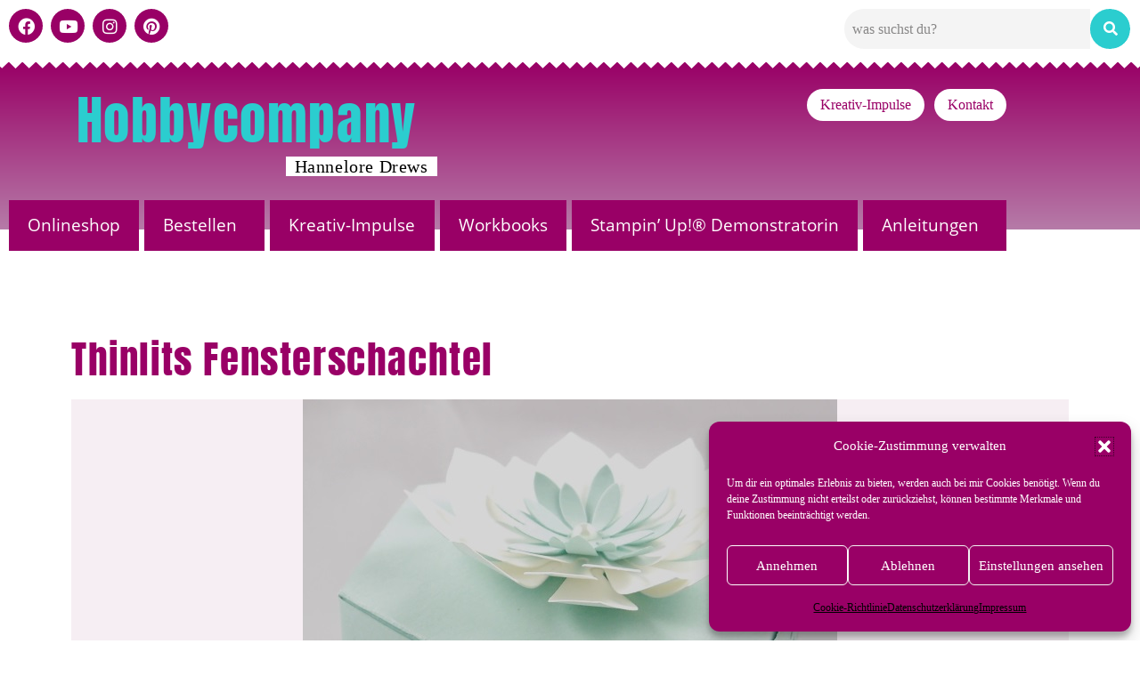

--- FILE ---
content_type: text/html; charset=UTF-8
request_url: https://www.hobbycompany.de/thinlits-fensterschachtel/
body_size: 27300
content:
<!DOCTYPE html>
<html lang="de" prefix="og: https://ogp.me/ns#">
<head>
<meta charset="UTF-8">
<meta name="viewport" content="width=device-width, initial-scale=1">
<link rel="profile" href="http://gmpg.org/xfn/11">
<link rel="preload" href="https://www.hobbycompany.de/wp-content/uploads/2023/08/OpenSans-Regular.ttf" as="font" type="font/woff2" crossorigin><link rel="preload" href="https://www.hobbycompany.de/wp-content/uploads/2023/08/OpenSans-Light.ttf" as="font" type="font/woff2" crossorigin><link rel="preload" href="https://www.hobbycompany.de/wp-content/uploads/2023/08/OpenSans-Bold.ttf" as="font" type="font/woff2" crossorigin><link rel="preload" href="https://www.hobbycompany.de/wp-content/uploads/2023/08/OpenSans-ExtraBold.ttf" as="font" type="font/woff2" crossorigin><link rel="preload" href="https://www.hobbycompany.de/wp-content/uploads/2023/11/anton-v25-latin-regular.woff2" as="font" type="font/woff2" crossorigin>
<!-- Suchmaschinen-Optimierung durch Rank Math PRO - https://rankmath.com/ -->
<title>Thinlits Fensterschachtel, eine neue Geschenkverpackung</title>
<meta name="description" content="Die neue Fensterschachtel wird mit Thinlits und der Big Shot gebastelt. Mit dem vielen zusätzlichen Stanzteilen und dem Stempelset sieht das klasse aus"/>
<meta name="robots" content="follow, index, max-snippet:-1, max-video-preview:-1, max-image-preview:standard"/>
<link rel="canonical" href="https://www.hobbycompany.de/thinlits-fensterschachtel/" />
<meta property="og:locale" content="de_DE" />
<meta property="og:type" content="article" />
<meta property="og:title" content="Thinlits Fensterschachtel, eine neue Geschenkverpackung" />
<meta property="og:description" content="Die neue Fensterschachtel wird mit Thinlits und der Big Shot gebastelt. Mit dem vielen zusätzlichen Stanzteilen und dem Stempelset sieht das klasse aus" />
<meta property="og:url" content="https://www.hobbycompany.de/thinlits-fensterschachtel/" />
<meta property="og:site_name" content="Hobbycompany" />
<meta property="article:section" content="Geschenkverpackung" />
<meta property="og:image" content="https://www.hobbycompany.de/wp-content/uploads/2016/12/Fensterschachtel.jpg" />
<meta property="og:image:secure_url" content="https://www.hobbycompany.de/wp-content/uploads/2016/12/Fensterschachtel.jpg" />
<meta property="og:image:width" content="600" />
<meta property="og:image:height" content="605" />
<meta property="og:image:alt" content="Fensterschachtel" />
<meta property="og:image:type" content="image/jpeg" />
<meta property="article:published_time" content="2016-12-26T13:24:31+01:00" />
<meta name="twitter:card" content="summary_large_image" />
<meta name="twitter:title" content="Thinlits Fensterschachtel, eine neue Geschenkverpackung" />
<meta name="twitter:description" content="Die neue Fensterschachtel wird mit Thinlits und der Big Shot gebastelt. Mit dem vielen zusätzlichen Stanzteilen und dem Stempelset sieht das klasse aus" />
<meta name="twitter:image" content="https://www.hobbycompany.de/wp-content/uploads/2016/12/Fensterschachtel.jpg" />
<meta name="twitter:label1" content="Verfasst von" />
<meta name="twitter:data1" content="Hannelore Drews" />
<meta name="twitter:label2" content="Lesedauer" />
<meta name="twitter:data2" content="Weniger als eine Minute" />
<script type="application/ld+json" class="rank-math-schema">{"@context":"https://schema.org","@graph":[{"@type":["Person","Organization"],"@id":"https://www.hobbycompany.de/#person","name":"Hannelore Drews Hobbycompany","logo":{"@type":"ImageObject","@id":"https://www.hobbycompany.de/#logo","url":"https://www.hobbycompany.de/wp-content/uploads/2023/07/cropped-neues_Logo.png","contentUrl":"https://www.hobbycompany.de/wp-content/uploads/2023/07/cropped-neues_Logo.png","caption":"Hobbycompany","inLanguage":"de","width":"800","height":"800"},"image":{"@type":"ImageObject","@id":"https://www.hobbycompany.de/#logo","url":"https://www.hobbycompany.de/wp-content/uploads/2023/07/cropped-neues_Logo.png","contentUrl":"https://www.hobbycompany.de/wp-content/uploads/2023/07/cropped-neues_Logo.png","caption":"Hobbycompany","inLanguage":"de","width":"800","height":"800"}},{"@type":"WebSite","@id":"https://www.hobbycompany.de/#website","url":"https://www.hobbycompany.de","name":"Hobbycompany","alternateName":"Hannelore Drews \u2013 unabh\u00e4ngige Stampin\u2019 Up!\u00ae Demonstratorin","publisher":{"@id":"https://www.hobbycompany.de/#person"},"inLanguage":"de"},{"@type":"ImageObject","@id":"https://www.hobbycompany.de/wp-content/uploads/2016/12/Fensterschachtel.jpg","url":"https://www.hobbycompany.de/wp-content/uploads/2016/12/Fensterschachtel.jpg","width":"600","height":"605","caption":"Fensterschachtel","inLanguage":"de"},{"@type":"WebPage","@id":"https://www.hobbycompany.de/thinlits-fensterschachtel/#webpage","url":"https://www.hobbycompany.de/thinlits-fensterschachtel/","name":"Thinlits Fensterschachtel, eine neue Geschenkverpackung","datePublished":"2016-12-26T13:24:31+01:00","dateModified":"2016-12-26T13:24:31+01:00","isPartOf":{"@id":"https://www.hobbycompany.de/#website"},"primaryImageOfPage":{"@id":"https://www.hobbycompany.de/wp-content/uploads/2016/12/Fensterschachtel.jpg"},"inLanguage":"de"},{"@type":"Person","@id":"https://www.hobbycompany.de/author/hakldeke74/","name":"Hannelore Drews","url":"https://www.hobbycompany.de/author/hakldeke74/","image":{"@type":"ImageObject","@id":"https://secure.gravatar.com/avatar/4dc2448d6d08162b008dfe410c2ef6f0aaa75b7f682eb9f2b3ab4e3582dce332?s=96&amp;d=mm&amp;r=g","url":"https://secure.gravatar.com/avatar/4dc2448d6d08162b008dfe410c2ef6f0aaa75b7f682eb9f2b3ab4e3582dce332?s=96&amp;d=mm&amp;r=g","caption":"Hannelore Drews","inLanguage":"de"},"sameAs":["https://www.hobbycompany.de"]},{"@type":"BlogPosting","headline":"Thinlits Fensterschachtel, eine neue Geschenkverpackung","keywords":"Fensterschachtel","datePublished":"2016-12-26T13:24:31+01:00","dateModified":"2016-12-26T13:24:31+01:00","articleSection":"Geschenkverpackung","author":{"@id":"https://www.hobbycompany.de/author/hakldeke74/","name":"Hannelore Drews"},"publisher":{"@id":"https://www.hobbycompany.de/#person"},"description":"Die neue Fensterschachtel wird mit Thinlits und der Big Shot gebastelt. Mit dem vielen zus\u00e4tzlichen Stanzteilen und dem Stempelset sieht das klasse aus","name":"Thinlits Fensterschachtel, eine neue Geschenkverpackung","@id":"https://www.hobbycompany.de/thinlits-fensterschachtel/#richSnippet","isPartOf":{"@id":"https://www.hobbycompany.de/thinlits-fensterschachtel/#webpage"},"image":{"@id":"https://www.hobbycompany.de/wp-content/uploads/2016/12/Fensterschachtel.jpg"},"inLanguage":"de","mainEntityOfPage":{"@id":"https://www.hobbycompany.de/thinlits-fensterschachtel/#webpage"}}]}</script>
<!-- /Rank Math WordPress SEO Plugin -->
<link rel='dns-prefetch' href='//www.hobbycompany.de' />
<link rel="alternate" type="application/rss+xml" title="Hobbycompany &raquo; Feed" href="https://www.hobbycompany.de/feed/" />
<link rel="alternate" title="oEmbed (JSON)" type="application/json+oembed" href="https://www.hobbycompany.de/wp-json/oembed/1.0/embed?url=https%3A%2F%2Fwww.hobbycompany.de%2Fthinlits-fensterschachtel%2F" />
<link rel="alternate" title="oEmbed (XML)" type="text/xml+oembed" href="https://www.hobbycompany.de/wp-json/oembed/1.0/embed?url=https%3A%2F%2Fwww.hobbycompany.de%2Fthinlits-fensterschachtel%2F&#038;format=xml" />
<style class="wpbf-google-fonts">@font-face{font-family:'Anton';font-style:normal;font-weight:400;font-display:swap;src:url(https://www.hobbycompany.de/wp-content/fonts/anton/1Ptgg87LROyAm3K8-C8QSw.woff2) format('woff2');unicode-range:U+0102-0103,U+0110-0111,U+0128-0129,U+0168-0169,U+01A0-01A1,U+01AF-01B0,U+0300-0301,U+0303-0304,U+0308-0309,U+0323,U+0329,U+1EA0-1EF9,U+20AB;}@font-face{font-family:'Anton';font-style:normal;font-weight:400;font-display:swap;src:url(https://www.hobbycompany.de/wp-content/fonts/anton/1Ptgg87LROyAm3K9-C8QSw.woff2) format('woff2');unicode-range:U+0100-02AF,U+0304,U+0308,U+0329,U+1E00-1E9F,U+1EF2-1EFF,U+2020,U+20A0-20AB,U+20AD-20C0,U+2113,U+2C60-2C7F,U+A720-A7FF;}@font-face{font-family:'Anton';font-style:normal;font-weight:400;font-display:swap;src:url(https://www.hobbycompany.de/wp-content/fonts/anton/1Ptgg87LROyAm3Kz-C8.woff2) format('woff2');unicode-range:U+0000-00FF,U+0131,U+0152-0153,U+02BB-02BC,U+02C6,U+02DA,U+02DC,U+0304,U+0308,U+0329,U+2000-206F,U+2074,U+20AC,U+2122,U+2191,U+2193,U+2212,U+2215,U+FEFF,U+FFFD;}</style>
<style id='wp-img-auto-sizes-contain-inline-css'>
img:is([sizes=auto i],[sizes^="auto," i]){contain-intrinsic-size:3000px 1500px}
/*# sourceURL=wp-img-auto-sizes-contain-inline-css */
</style>
<style id='cf-frontend-style-inline-css'>
@font-face {
font-family: 'Open Sans2';
font-weight: 400;
src: url('https://www.hobbycompany.de/wp-content/uploads/2023/08/OpenSans-Regular.ttf') format('truetype');
}
@font-face {
font-family: 'Open Sans2';
font-weight: 300;
src: url('https://www.hobbycompany.de/wp-content/uploads/2023/08/OpenSans-Light.ttf') format('truetype');
}
@font-face {
font-family: 'Open Sans2';
font-weight: 700;
src: url('https://www.hobbycompany.de/wp-content/uploads/2023/08/OpenSans-Bold.ttf') format('truetype');
}
@font-face {
font-family: 'Open Sans2';
font-weight: 900;
src: url('https://www.hobbycompany.de/wp-content/uploads/2023/08/OpenSans-ExtraBold.ttf') format('truetype');
}
@font-face {
font-family: 'Anton2';
font-weight: 400;
src: url('https://www.hobbycompany.de/wp-content/uploads/2023/11/anton-v25-latin-regular.woff2') format('woff2');
}
/*# sourceURL=cf-frontend-style-inline-css */
</style>
<!-- <link rel='stylesheet' id='hfe-widgets-style-css' href='https://www.hobbycompany.de/wp-content/plugins/header-footer-elementor/inc/widgets-css/frontend.css?ver=2.8.0' media='all' /> -->
<!-- <link rel='stylesheet' id='wp-block-library-css' href='https://www.hobbycompany.de/wp-includes/css/dist/block-library/style.min.css?ver=6.9' media='all' /> -->
<link rel="stylesheet" type="text/css" href="//www.hobbycompany.de/wp-content/cache/wpfc-minified/8uqyitbx/4favl.css" media="all"/>
<style id='global-styles-inline-css'>
:root{--wp--preset--aspect-ratio--square: 1;--wp--preset--aspect-ratio--4-3: 4/3;--wp--preset--aspect-ratio--3-4: 3/4;--wp--preset--aspect-ratio--3-2: 3/2;--wp--preset--aspect-ratio--2-3: 2/3;--wp--preset--aspect-ratio--16-9: 16/9;--wp--preset--aspect-ratio--9-16: 9/16;--wp--preset--color--black: #000000;--wp--preset--color--cyan-bluish-gray: #abb8c3;--wp--preset--color--white: #ffffff;--wp--preset--color--pale-pink: #f78da7;--wp--preset--color--vivid-red: #cf2e2e;--wp--preset--color--luminous-vivid-orange: #ff6900;--wp--preset--color--luminous-vivid-amber: #fcb900;--wp--preset--color--light-green-cyan: #7bdcb5;--wp--preset--color--vivid-green-cyan: #00d084;--wp--preset--color--pale-cyan-blue: #8ed1fc;--wp--preset--color--vivid-cyan-blue: #0693e3;--wp--preset--color--vivid-purple: #9b51e0;--wp--preset--gradient--vivid-cyan-blue-to-vivid-purple: linear-gradient(135deg,rgb(6,147,227) 0%,rgb(155,81,224) 100%);--wp--preset--gradient--light-green-cyan-to-vivid-green-cyan: linear-gradient(135deg,rgb(122,220,180) 0%,rgb(0,208,130) 100%);--wp--preset--gradient--luminous-vivid-amber-to-luminous-vivid-orange: linear-gradient(135deg,rgb(252,185,0) 0%,rgb(255,105,0) 100%);--wp--preset--gradient--luminous-vivid-orange-to-vivid-red: linear-gradient(135deg,rgb(255,105,0) 0%,rgb(207,46,46) 100%);--wp--preset--gradient--very-light-gray-to-cyan-bluish-gray: linear-gradient(135deg,rgb(238,238,238) 0%,rgb(169,184,195) 100%);--wp--preset--gradient--cool-to-warm-spectrum: linear-gradient(135deg,rgb(74,234,220) 0%,rgb(151,120,209) 20%,rgb(207,42,186) 40%,rgb(238,44,130) 60%,rgb(251,105,98) 80%,rgb(254,248,76) 100%);--wp--preset--gradient--blush-light-purple: linear-gradient(135deg,rgb(255,206,236) 0%,rgb(152,150,240) 100%);--wp--preset--gradient--blush-bordeaux: linear-gradient(135deg,rgb(254,205,165) 0%,rgb(254,45,45) 50%,rgb(107,0,62) 100%);--wp--preset--gradient--luminous-dusk: linear-gradient(135deg,rgb(255,203,112) 0%,rgb(199,81,192) 50%,rgb(65,88,208) 100%);--wp--preset--gradient--pale-ocean: linear-gradient(135deg,rgb(255,245,203) 0%,rgb(182,227,212) 50%,rgb(51,167,181) 100%);--wp--preset--gradient--electric-grass: linear-gradient(135deg,rgb(202,248,128) 0%,rgb(113,206,126) 100%);--wp--preset--gradient--midnight: linear-gradient(135deg,rgb(2,3,129) 0%,rgb(40,116,252) 100%);--wp--preset--font-size--small: 14px;--wp--preset--font-size--medium: 20px;--wp--preset--font-size--large: 20px;--wp--preset--font-size--x-large: 42px;--wp--preset--font-size--tiny: 12px;--wp--preset--font-size--regular: 16px;--wp--preset--font-size--larger: 32px;--wp--preset--font-size--extra: 44px;--wp--preset--spacing--20: 0.44rem;--wp--preset--spacing--30: 0.67rem;--wp--preset--spacing--40: 1rem;--wp--preset--spacing--50: 1.5rem;--wp--preset--spacing--60: 2.25rem;--wp--preset--spacing--70: 3.38rem;--wp--preset--spacing--80: 5.06rem;--wp--preset--shadow--natural: 6px 6px 9px rgba(0, 0, 0, 0.2);--wp--preset--shadow--deep: 12px 12px 50px rgba(0, 0, 0, 0.4);--wp--preset--shadow--sharp: 6px 6px 0px rgba(0, 0, 0, 0.2);--wp--preset--shadow--outlined: 6px 6px 0px -3px rgb(255, 255, 255), 6px 6px rgb(0, 0, 0);--wp--preset--shadow--crisp: 6px 6px 0px rgb(0, 0, 0);}:root { --wp--style--global--content-size: 1000px;--wp--style--global--wide-size: 1400px; }:where(body) { margin: 0; }.wp-site-blocks > .alignleft { float: left; margin-right: 2em; }.wp-site-blocks > .alignright { float: right; margin-left: 2em; }.wp-site-blocks > .aligncenter { justify-content: center; margin-left: auto; margin-right: auto; }:where(.wp-site-blocks) > * { margin-block-start: 24px; margin-block-end: 0; }:where(.wp-site-blocks) > :first-child { margin-block-start: 0; }:where(.wp-site-blocks) > :last-child { margin-block-end: 0; }:root { --wp--style--block-gap: 24px; }:root :where(.is-layout-flow) > :first-child{margin-block-start: 0;}:root :where(.is-layout-flow) > :last-child{margin-block-end: 0;}:root :where(.is-layout-flow) > *{margin-block-start: 24px;margin-block-end: 0;}:root :where(.is-layout-constrained) > :first-child{margin-block-start: 0;}:root :where(.is-layout-constrained) > :last-child{margin-block-end: 0;}:root :where(.is-layout-constrained) > *{margin-block-start: 24px;margin-block-end: 0;}:root :where(.is-layout-flex){gap: 24px;}:root :where(.is-layout-grid){gap: 24px;}.is-layout-flow > .alignleft{float: left;margin-inline-start: 0;margin-inline-end: 2em;}.is-layout-flow > .alignright{float: right;margin-inline-start: 2em;margin-inline-end: 0;}.is-layout-flow > .aligncenter{margin-left: auto !important;margin-right: auto !important;}.is-layout-constrained > .alignleft{float: left;margin-inline-start: 0;margin-inline-end: 2em;}.is-layout-constrained > .alignright{float: right;margin-inline-start: 2em;margin-inline-end: 0;}.is-layout-constrained > .aligncenter{margin-left: auto !important;margin-right: auto !important;}.is-layout-constrained > :where(:not(.alignleft):not(.alignright):not(.alignfull)){max-width: var(--wp--style--global--content-size);margin-left: auto !important;margin-right: auto !important;}.is-layout-constrained > .alignwide{max-width: var(--wp--style--global--wide-size);}body .is-layout-flex{display: flex;}.is-layout-flex{flex-wrap: wrap;align-items: center;}.is-layout-flex > :is(*, div){margin: 0;}body .is-layout-grid{display: grid;}.is-layout-grid > :is(*, div){margin: 0;}body{padding-top: 0px;padding-right: 0px;padding-bottom: 0px;padding-left: 0px;}a:where(:not(.wp-element-button)){text-decoration: underline;}:root :where(.wp-element-button, .wp-block-button__link){background-color: #32373c;border-width: 0;color: #fff;font-family: inherit;font-size: inherit;font-style: inherit;font-weight: inherit;letter-spacing: inherit;line-height: inherit;padding-top: calc(0.667em + 2px);padding-right: calc(1.333em + 2px);padding-bottom: calc(0.667em + 2px);padding-left: calc(1.333em + 2px);text-decoration: none;text-transform: inherit;}.has-black-color{color: var(--wp--preset--color--black) !important;}.has-cyan-bluish-gray-color{color: var(--wp--preset--color--cyan-bluish-gray) !important;}.has-white-color{color: var(--wp--preset--color--white) !important;}.has-pale-pink-color{color: var(--wp--preset--color--pale-pink) !important;}.has-vivid-red-color{color: var(--wp--preset--color--vivid-red) !important;}.has-luminous-vivid-orange-color{color: var(--wp--preset--color--luminous-vivid-orange) !important;}.has-luminous-vivid-amber-color{color: var(--wp--preset--color--luminous-vivid-amber) !important;}.has-light-green-cyan-color{color: var(--wp--preset--color--light-green-cyan) !important;}.has-vivid-green-cyan-color{color: var(--wp--preset--color--vivid-green-cyan) !important;}.has-pale-cyan-blue-color{color: var(--wp--preset--color--pale-cyan-blue) !important;}.has-vivid-cyan-blue-color{color: var(--wp--preset--color--vivid-cyan-blue) !important;}.has-vivid-purple-color{color: var(--wp--preset--color--vivid-purple) !important;}.has-black-background-color{background-color: var(--wp--preset--color--black) !important;}.has-cyan-bluish-gray-background-color{background-color: var(--wp--preset--color--cyan-bluish-gray) !important;}.has-white-background-color{background-color: var(--wp--preset--color--white) !important;}.has-pale-pink-background-color{background-color: var(--wp--preset--color--pale-pink) !important;}.has-vivid-red-background-color{background-color: var(--wp--preset--color--vivid-red) !important;}.has-luminous-vivid-orange-background-color{background-color: var(--wp--preset--color--luminous-vivid-orange) !important;}.has-luminous-vivid-amber-background-color{background-color: var(--wp--preset--color--luminous-vivid-amber) !important;}.has-light-green-cyan-background-color{background-color: var(--wp--preset--color--light-green-cyan) !important;}.has-vivid-green-cyan-background-color{background-color: var(--wp--preset--color--vivid-green-cyan) !important;}.has-pale-cyan-blue-background-color{background-color: var(--wp--preset--color--pale-cyan-blue) !important;}.has-vivid-cyan-blue-background-color{background-color: var(--wp--preset--color--vivid-cyan-blue) !important;}.has-vivid-purple-background-color{background-color: var(--wp--preset--color--vivid-purple) !important;}.has-black-border-color{border-color: var(--wp--preset--color--black) !important;}.has-cyan-bluish-gray-border-color{border-color: var(--wp--preset--color--cyan-bluish-gray) !important;}.has-white-border-color{border-color: var(--wp--preset--color--white) !important;}.has-pale-pink-border-color{border-color: var(--wp--preset--color--pale-pink) !important;}.has-vivid-red-border-color{border-color: var(--wp--preset--color--vivid-red) !important;}.has-luminous-vivid-orange-border-color{border-color: var(--wp--preset--color--luminous-vivid-orange) !important;}.has-luminous-vivid-amber-border-color{border-color: var(--wp--preset--color--luminous-vivid-amber) !important;}.has-light-green-cyan-border-color{border-color: var(--wp--preset--color--light-green-cyan) !important;}.has-vivid-green-cyan-border-color{border-color: var(--wp--preset--color--vivid-green-cyan) !important;}.has-pale-cyan-blue-border-color{border-color: var(--wp--preset--color--pale-cyan-blue) !important;}.has-vivid-cyan-blue-border-color{border-color: var(--wp--preset--color--vivid-cyan-blue) !important;}.has-vivid-purple-border-color{border-color: var(--wp--preset--color--vivid-purple) !important;}.has-vivid-cyan-blue-to-vivid-purple-gradient-background{background: var(--wp--preset--gradient--vivid-cyan-blue-to-vivid-purple) !important;}.has-light-green-cyan-to-vivid-green-cyan-gradient-background{background: var(--wp--preset--gradient--light-green-cyan-to-vivid-green-cyan) !important;}.has-luminous-vivid-amber-to-luminous-vivid-orange-gradient-background{background: var(--wp--preset--gradient--luminous-vivid-amber-to-luminous-vivid-orange) !important;}.has-luminous-vivid-orange-to-vivid-red-gradient-background{background: var(--wp--preset--gradient--luminous-vivid-orange-to-vivid-red) !important;}.has-very-light-gray-to-cyan-bluish-gray-gradient-background{background: var(--wp--preset--gradient--very-light-gray-to-cyan-bluish-gray) !important;}.has-cool-to-warm-spectrum-gradient-background{background: var(--wp--preset--gradient--cool-to-warm-spectrum) !important;}.has-blush-light-purple-gradient-background{background: var(--wp--preset--gradient--blush-light-purple) !important;}.has-blush-bordeaux-gradient-background{background: var(--wp--preset--gradient--blush-bordeaux) !important;}.has-luminous-dusk-gradient-background{background: var(--wp--preset--gradient--luminous-dusk) !important;}.has-pale-ocean-gradient-background{background: var(--wp--preset--gradient--pale-ocean) !important;}.has-electric-grass-gradient-background{background: var(--wp--preset--gradient--electric-grass) !important;}.has-midnight-gradient-background{background: var(--wp--preset--gradient--midnight) !important;}.has-small-font-size{font-size: var(--wp--preset--font-size--small) !important;}.has-medium-font-size{font-size: var(--wp--preset--font-size--medium) !important;}.has-large-font-size{font-size: var(--wp--preset--font-size--large) !important;}.has-x-large-font-size{font-size: var(--wp--preset--font-size--x-large) !important;}.has-tiny-font-size{font-size: var(--wp--preset--font-size--tiny) !important;}.has-regular-font-size{font-size: var(--wp--preset--font-size--regular) !important;}.has-larger-font-size{font-size: var(--wp--preset--font-size--larger) !important;}.has-extra-font-size{font-size: var(--wp--preset--font-size--extra) !important;}
:root :where(.wp-block-pullquote){font-size: 1.5em;line-height: 1.6;}
/*# sourceURL=global-styles-inline-css */
</style>
<!-- <link rel='stylesheet' id='cmplz-general-css' href='https://www.hobbycompany.de/wp-content/plugins/complianz-gdpr/assets/css/cookieblocker.min.css?ver=1765989586' media='all' /> -->
<!-- <link rel='stylesheet' id='hfe-style-css' href='https://www.hobbycompany.de/wp-content/plugins/header-footer-elementor/assets/css/header-footer-elementor.css?ver=2.8.0' media='all' /> -->
<!-- <link rel='stylesheet' id='elementor-icons-css' href='https://www.hobbycompany.de/wp-content/plugins/elementor/assets/lib/eicons/css/elementor-icons.min.css?ver=5.45.0' media='all' /> -->
<!-- <link rel='stylesheet' id='elementor-frontend-css' href='https://www.hobbycompany.de/wp-content/plugins/elementor/assets/css/frontend.min.css?ver=3.34.0' media='all' /> -->
<link rel="stylesheet" type="text/css" href="//www.hobbycompany.de/wp-content/cache/wpfc-minified/2c3jb3iy/4f6o5.css" media="all"/>
<link rel='stylesheet' id='elementor-post-14-css' href='https://www.hobbycompany.de/wp-content/uploads/elementor/css/post-14.css?ver=1768389444' media='all' />
<link rel='stylesheet' id='elementor-post-31112-css' href='https://www.hobbycompany.de/wp-content/uploads/elementor/css/post-31112.css?ver=1768389445' media='all' />
<link rel='stylesheet' id='elementor-post-65-css' href='https://www.hobbycompany.de/wp-content/uploads/elementor/css/post-65.css?ver=1768389445' media='all' />
<!-- <link rel='stylesheet' id='wpbf-icon-font-css' href='https://www.hobbycompany.de/wp-content/themes/page-builder-framework/css/min/iconfont-min.css?ver=2.11.8' media='all' /> -->
<!-- <link rel='stylesheet' id='wpbf-style-css' href='https://www.hobbycompany.de/wp-content/themes/page-builder-framework/css/min/style-min.css?ver=2.11.8' media='all' /> -->
<link rel="stylesheet" type="text/css" href="//www.hobbycompany.de/wp-content/cache/wpfc-minified/8wiif1bg/4f6o5.css" media="all"/>
<style id='wpbf-style-inline-css'>
body,button,input,optgroup,select,textarea,h1,h2,h3,h4,h5,h6{font-family:Arial,Helvetica,sans-serif;}h1,h2,h3,h4,h5,h6{font-family:Anton;font-weight:400;font-style:normal;}h2{font-family:Anton;font-weight:400;font-style:normal;}h3{}#inner-content{padding-top:60px;padding-right:20px;padding-bottom:40px;padding-left:20px;}@media screen and (max-width:1024px){#inner-content{padding-top:30px;}}@media screen and (max-width:480px){#inner-content{padding-top:30px;}}.wpbf-container{padding-right:20px;padding-left:20px;}.wpbf-page{max-width:1200px;margin:0 auto;background-color:#ffffff;}a{color:#b67ba8;}.bypostauthor{border-color:#b67ba8;}.wpbf-button-primary{background:#b67ba8;}a:hover{color:#a5cfcb;}.wpbf-button-primary:hover{background:#a5cfcb;}.wpbf-menu > .current-menu-item > a{color:#a5cfcb!important;}.wpbf-archive-content .wpbf-post{text-align:left;}.wpbf-archive-content .wpbf-blog-layout-beside .wpbf-grid{flex-direction:row;}.wpbf-single-content .wpbf-post .entry-content{font-size:16px;}.wpbf-mobile-menu a,.wpbf-mobile-menu-container .wpbf-close{color:#990066;}.wpbf-mobile-menu a:hover{color:#5fc5bb;}.wpbf-mobile-menu > .current-menu-item > a{color:#5fc5bb!important;}.wpbf-mobile-menu-toggle{background:#ffffff;color:#ffffff !important;padding:10px;line-height:1;}.wpbf-mobile-menu > .menu-item a:hover{background-color:#990066;}.wpbf-page-footer{background-color:#fef5f3;}.wpbf-inner-footer{color:#494141;}.wpbf-inner-footer a:hover{color:#990066;}.wpbf-inner-footer .wpbf-menu > .current-menu-item > a{color:#990066!important;}
/*# sourceURL=wpbf-style-inline-css */
</style>
<!-- <link rel='stylesheet' id='wpbf-responsive-css' href='https://www.hobbycompany.de/wp-content/themes/page-builder-framework/css/min/responsive-min.css?ver=2.11.8' media='all' /> -->
<!-- <link rel='stylesheet' id='hfe-elementor-icons-css' href='https://www.hobbycompany.de/wp-content/plugins/elementor/assets/lib/eicons/css/elementor-icons.min.css?ver=5.34.0' media='all' /> -->
<!-- <link rel='stylesheet' id='hfe-icons-list-css' href='https://www.hobbycompany.de/wp-content/plugins/elementor/assets/css/widget-icon-list.min.css?ver=3.24.3' media='all' /> -->
<!-- <link rel='stylesheet' id='hfe-social-icons-css' href='https://www.hobbycompany.de/wp-content/plugins/elementor/assets/css/widget-social-icons.min.css?ver=3.24.0' media='all' /> -->
<!-- <link rel='stylesheet' id='hfe-social-share-icons-brands-css' href='https://www.hobbycompany.de/wp-content/plugins/elementor/assets/lib/font-awesome/css/brands.css?ver=5.15.3' media='all' /> -->
<!-- <link rel='stylesheet' id='hfe-social-share-icons-fontawesome-css' href='https://www.hobbycompany.de/wp-content/plugins/elementor/assets/lib/font-awesome/css/fontawesome.css?ver=5.15.3' media='all' /> -->
<!-- <link rel='stylesheet' id='hfe-nav-menu-icons-css' href='https://www.hobbycompany.de/wp-content/plugins/elementor/assets/lib/font-awesome/css/solid.css?ver=5.15.3' media='all' /> -->
<!-- <link rel='stylesheet' id='hfe-widget-blockquote-css' href='https://www.hobbycompany.de/wp-content/plugins/elementor-pro/assets/css/widget-blockquote.min.css?ver=3.25.0' media='all' /> -->
<!-- <link rel='stylesheet' id='hfe-mega-menu-css' href='https://www.hobbycompany.de/wp-content/plugins/elementor-pro/assets/css/widget-mega-menu.min.css?ver=3.26.2' media='all' /> -->
<!-- <link rel='stylesheet' id='hfe-nav-menu-widget-css' href='https://www.hobbycompany.de/wp-content/plugins/elementor-pro/assets/css/widget-nav-menu.min.css?ver=3.26.0' media='all' /> -->
<!-- <link rel='stylesheet' id='elementor-icons-shared-0-css' href='https://www.hobbycompany.de/wp-content/plugins/elementor/assets/lib/font-awesome/css/fontawesome.min.css?ver=5.15.3' media='all' /> -->
<!-- <link rel='stylesheet' id='elementor-icons-fa-brands-css' href='https://www.hobbycompany.de/wp-content/plugins/elementor/assets/lib/font-awesome/css/brands.min.css?ver=5.15.3' media='all' /> -->
<!-- <link rel='stylesheet' id='elementor-icons-fa-solid-css' href='https://www.hobbycompany.de/wp-content/plugins/elementor/assets/lib/font-awesome/css/solid.min.css?ver=5.15.3' media='all' /> -->
<!-- <link rel='stylesheet' id='elementor-icons-fa-regular-css' href='https://www.hobbycompany.de/wp-content/plugins/elementor/assets/lib/font-awesome/css/regular.min.css?ver=5.15.3' media='all' /> -->
<link rel="stylesheet" type="text/css" href="//www.hobbycompany.de/wp-content/cache/wpfc-minified/7vp4wmgt/4f6o5.css" media="all"/>
<script src="https://www.hobbycompany.de/wp-includes/js/jquery/jquery.min.js?ver=3.7.1" id="jquery-core-js"></script>
<script src="https://www.hobbycompany.de/wp-includes/js/jquery/jquery-migrate.min.js?ver=3.4.1" id="jquery-migrate-js"></script>
<script id="jquery-js-after">
!function($){"use strict";$(document).ready(function(){$(this).scrollTop()>100&&$(".hfe-scroll-to-top-wrap").removeClass("hfe-scroll-to-top-hide"),$(window).scroll(function(){$(this).scrollTop()<100?$(".hfe-scroll-to-top-wrap").fadeOut(300):$(".hfe-scroll-to-top-wrap").fadeIn(300)}),$(".hfe-scroll-to-top-wrap").on("click",function(){$("html, body").animate({scrollTop:0},300);return!1})})}(jQuery);
!function($){'use strict';$(document).ready(function(){var bar=$('.hfe-reading-progress-bar');if(!bar.length)return;$(window).on('scroll',function(){var s=$(window).scrollTop(),d=$(document).height()-$(window).height(),p=d? s/d*100:0;bar.css('width',p+'%')});});}(jQuery);
//# sourceURL=jquery-js-after
</script>
<script id="3d-flip-book-client-locale-loader-js-extra">
var FB3D_CLIENT_LOCALE = {"ajaxurl":"https://www.hobbycompany.de/wp-admin/admin-ajax.php","dictionary":{"Table of contents":"Table of contents","Close":"Close","Bookmarks":"Bookmarks","Thumbnails":"Thumbnails","Search":"Search","Share":"Share","Facebook":"Facebook","Twitter":"Twitter","Email":"Email","Play":"Play","Previous page":"Previous page","Next page":"Next page","Zoom in":"Zoom in","Zoom out":"Zoom out","Fit view":"Fit view","Auto play":"Auto play","Full screen":"Full screen","More":"More","Smart pan":"Smart pan","Single page":"Single page","Sounds":"Sounds","Stats":"Stats","Print":"Print","Download":"Download","Goto first page":"Goto first page","Goto last page":"Goto last page"},"images":"https://www.hobbycompany.de/wp-content/plugins/interactive-3d-flipbook-powered-physics-engine/assets/images/","jsData":{"urls":[],"posts":{"ids_mis":[],"ids":[]},"pages":[],"firstPages":[],"bookCtrlProps":[],"bookTemplates":[]},"key":"3d-flip-book","pdfJS":{"pdfJsLib":"https://www.hobbycompany.de/wp-content/plugins/interactive-3d-flipbook-powered-physics-engine/assets/js/pdf.min.js?ver=4.3.136","pdfJsWorker":"https://www.hobbycompany.de/wp-content/plugins/interactive-3d-flipbook-powered-physics-engine/assets/js/pdf.worker.js?ver=4.3.136","stablePdfJsLib":"https://www.hobbycompany.de/wp-content/plugins/interactive-3d-flipbook-powered-physics-engine/assets/js/stable/pdf.min.js?ver=2.5.207","stablePdfJsWorker":"https://www.hobbycompany.de/wp-content/plugins/interactive-3d-flipbook-powered-physics-engine/assets/js/stable/pdf.worker.js?ver=2.5.207","pdfJsCMapUrl":"https://www.hobbycompany.de/wp-content/plugins/interactive-3d-flipbook-powered-physics-engine/assets/cmaps/"},"cacheurl":"https://www.hobbycompany.de/wp-content/uploads/3d-flip-book/cache/","pluginsurl":"https://www.hobbycompany.de/wp-content/plugins/","pluginurl":"https://www.hobbycompany.de/wp-content/plugins/interactive-3d-flipbook-powered-physics-engine/","thumbnailSize":{"width":"150","height":"150"},"version":"1.16.17"};
//# sourceURL=3d-flip-book-client-locale-loader-js-extra
</script>
<script src="https://www.hobbycompany.de/wp-content/plugins/interactive-3d-flipbook-powered-physics-engine/assets/js/client-locale-loader.js?ver=1.16.17" id="3d-flip-book-client-locale-loader-js" async data-wp-strategy="async"></script>
<link rel="https://api.w.org/" href="https://www.hobbycompany.de/wp-json/" /><link rel="alternate" title="JSON" type="application/json" href="https://www.hobbycompany.de/wp-json/wp/v2/posts/9183" /><link rel="EditURI" type="application/rsd+xml" title="RSD" href="https://www.hobbycompany.de/xmlrpc.php?rsd" />
<meta name="generator" content="WordPress 6.9" />
<link rel='shortlink' href='https://www.hobbycompany.de/?p=9183' />
<style>.cmplz-hidden {
display: none !important;
}</style><meta name="theme-color" content="#b67ba8"><meta name="generator" content="Elementor 3.34.0; features: additional_custom_breakpoints; settings: css_print_method-external, google_font-disabled, font_display-swap">
<!-- GetResponse Analytics -->
<script type="text/javascript">
(function(m, o, n, t, e, r, _){
m['__GetResponseAnalyticsObject'] = e;
m[e] = m[e] || function() {
(m[e].q = m[e].q || []).push(arguments)
};
r = o.createElement(n);
_ = o.getElementsByTagName(n)[0];
r.async = 1;
r.src = t;
_.parentNode.insertBefore(r, _);
})(window, document, 'script', 'https://an.gr-wcon.com/script/6ae1711a-7380-45d4-aeef-6564470922e1/ga.js', 'GrTracking');
</script>
<!-- End GetResponse Analytics -->
<style>
.e-con.e-parent:nth-of-type(n+4):not(.e-lazyloaded):not(.e-no-lazyload),
.e-con.e-parent:nth-of-type(n+4):not(.e-lazyloaded):not(.e-no-lazyload) * {
background-image: none !important;
}
@media screen and (max-height: 1024px) {
.e-con.e-parent:nth-of-type(n+3):not(.e-lazyloaded):not(.e-no-lazyload),
.e-con.e-parent:nth-of-type(n+3):not(.e-lazyloaded):not(.e-no-lazyload) * {
background-image: none !important;
}
}
@media screen and (max-height: 640px) {
.e-con.e-parent:nth-of-type(n+2):not(.e-lazyloaded):not(.e-no-lazyload),
.e-con.e-parent:nth-of-type(n+2):not(.e-lazyloaded):not(.e-no-lazyload) * {
background-image: none !important;
}
}
</style>
<script type="text/plain" data-service="google-analytics" data-category="statistics" id="google_gtagjs" data-cmplz-src="https://www.googletagmanager.com/gtag/js?id=G-82TN95L2J8" async></script>
<script id="google_gtagjs-inline">
window.dataLayer = window.dataLayer || [];function gtag(){dataLayer.push(arguments);}gtag('js', new Date());gtag('config', 'G-82TN95L2J8', {} );
</script>
<link rel="icon" href="https://www.hobbycompany.de/wp-content/uploads/2023/05/Logo-500-150x150.png" sizes="32x32" />
<link rel="icon" href="https://www.hobbycompany.de/wp-content/uploads/2023/05/Logo-500-300x300.png" sizes="192x192" />
<link rel="apple-touch-icon" href="https://www.hobbycompany.de/wp-content/uploads/2023/05/Logo-500-300x300.png" />
<meta name="msapplication-TileImage" content="https://www.hobbycompany.de/wp-content/uploads/2023/05/Logo-500-300x300.png" />
<style id="wp-custom-css">
.hfe-menu-toggle .fa {display:none;}
/***** HEader Link Logo*******/
.elementor-element-9dc25dd  a {text-decoration:none;}
.elementor-element-9dc25dd  a:hover {
text-shadow: #990066 1px 0 10px;}
/*****Divi codes***/
.hc_spalten {display:flex;}
.hc_einzelspalte {padding-right:40px; min-width:33%}
.spaltenbreite_4_4 {width:100%;}
.spaltenbreite_Maße,
.spaltenbreite_produkte {background-color:var(--e-global-color-d46b20b); padding:20px; }
.wpbf-responsive-embed {width:100%;}
a.divibutton {background: var( --e-global-color-9427c82 );
padding:10px;padding-left:15px; padding-right:15px; border-radius:30px; text-decoration:none!important; color:#fff;}
@media (max-width: 768px) {
.hc_einzelspalte {padding-right:18px; }
figure.aligncenter {margin-left:0px;}
.hc_spalten {display:block;}
}
/****beitragsbilder****/
.wpbf-post-image-wrapper {background-color:var(--e-global-color-d46b20b); text-align:center; margin-bottom:40px;}
.single wpbf-post-image-wrapper img {max-width:600px;}
/****blog****/
a.button {    font-family: "Open Sans", ro;
font-size: 20px;
font-weight: normal;
text-decoration: none;
color: #FFFFFF;
background-color: var(--e-global-color-accent );
border-style: solid;
border-width: 2px 2px 2px 2px;
border-color: var(--e-global-color-accent );
border-radius: 30px 30px 30px 30px;
padding:6px; padding-left:15px; padding-right:15px; padding-top:2px;
}
.wpbf-archive-content .wpbf-post-style-boxed {background-color:var(--e-global-color-d46b20b );}
.archive .wpbf-post-image {border:10px solid #fff;}
.archive .article-content h3 {color: var(--e-global-color-primary );
font-family: "Anton", ro; }
.archive .article-content h3 a {text-decoration:none; color: var(--e-global-color-primary );}
a.wpbf-read-more.wpbf-button:hover {background-color:#fff; color: var(--e-global-color-text );}
a.wpbf-read-more.wpbf-button {text-decoration:none;
font-family: "Open Sans", ro;
font-weight: normal;
text-decoration: none;
color: #FFFFFF;
background-color: var(--e-global-color-accent );
border-style: solid;
border-width: 2px 2px 2px 2px;
border-color: var(--e-global-color-accent );
border-radius: 30px 30px 30px 30px;}
/***header****/
.menue a.hfe-menu-item {border-radius:30px;}
.menue #menu-1-f0b976a a.hfe-menu-item {border-radius:0px;}
.elementor-kit-14 .hfe-heading-wrapper a  {text-decoration:none!important}
.single hr {clear:both;}
/****blog******/
.single .wpbf-article-wrapper,
.archive .wpbf-post-archive
{max-width:1200px; margin:0px auto; background-color:#fff!important; margin-top:40px;}
/***Materialboxen*****/
.box {background-color: var(--e-global-color-6ccebc4 ); 
padding:20px; margin-bottom:40px; }
.box-titel {background-color:var(--e-global-color-primary ); padding:10px; color:#fff; margin-top:-0px; }
/********* Hr ************/
hr {border:none; height:10px; background:var(--e-global-color-6ccebc4 );
margin-bottom:30px; margin-top:30px;}
/*******listen blog*****/
.single #content  ul,
.single  #content  ul li,
.single #content  ol li  {margin:0px; padding:0px;}
.single #content  ul li:before {
content: "\2713";
display: inline-block;
font-size: 30px;
line-height:10px;
color: #990066;
top: 6px;
position: relative;
margin-left: -30px;
width: 30px;
margin-top:-15px;
}
.single #content  ul li {
list-style: none;
margin: 0px;
padding: 10px;
padding-left: 40px;
background-color:#fff;
margin-bottom:3px;
}
/**** Menü: Mobilversion mit Text "Menü" **/
.hfe-nav-menu-icon i:after {content:'  Menü  '; font-family:"Open Sans"; font-weight:400; }		</style>
</head>
<body data-cmplz=1 class="wp-singular post-template-default single single-post postid-9183 single-format-standard wp-theme-page-builder-framework ehf-header ehf-footer ehf-template-page-builder-framework ehf-stylesheet-page-builder-framework wpbf wpbf-boxed-layout wpbf-thinlits-fensterschachtel wpbf-no-sidebar elementor-default elementor-kit-14" itemscope="itemscope" itemtype="https://schema.org/Blog">
<a class="screen-reader-text skip-link" href="#content" title="Zum Inhalt springen">Zum Inhalt springen</a>
<div id="container" class="hfeed wpbf-page">
<header id="masthead" itemscope="itemscope" itemtype="https://schema.org/WPHeader">
<p class="main-title bhf-hidden" itemprop="headline"><a href="https://www.hobbycompany.de" title="Hobbycompany" rel="home">Hobbycompany</a></p>
<div data-elementor-type="wp-post" data-elementor-id="31112" class="elementor elementor-31112" data-elementor-post-type="elementor-hf">
<section class="elementor-section elementor-top-section elementor-element elementor-element-de6452f elementor-section-full_width elementor-section-stretched elementor-section-height-default elementor-section-height-default" data-id="de6452f" data-element_type="section" data-settings="{&quot;stretch_section&quot;:&quot;section-stretched&quot;}">
<div class="elementor-container elementor-column-gap-default">
<div class="elementor-column elementor-col-50 elementor-top-column elementor-element elementor-element-1fabe57" data-id="1fabe57" data-element_type="column">
<div class="elementor-widget-wrap elementor-element-populated">
<div class="elementor-element elementor-element-d6ea507 elementor-shape-circle e-grid-align-left elementor-widget-tablet__width-initial elementor-grid-0 elementor-widget elementor-widget-social-icons" data-id="d6ea507" data-element_type="widget" data-widget_type="social-icons.default">
<div class="elementor-widget-container">
<div class="elementor-social-icons-wrapper elementor-grid" role="list">
<span class="elementor-grid-item" role="listitem">
<a class="elementor-icon elementor-social-icon elementor-social-icon-facebook elementor-repeater-item-5f694f1" href="https://www.facebook.com/hobbycompany" target="_blank">
<span class="elementor-screen-only">Facebook</span>
<i aria-hidden="true" class="fab fa-facebook"></i>					</a>
</span>
<span class="elementor-grid-item" role="listitem">
<a class="elementor-icon elementor-social-icon elementor-social-icon-youtube elementor-repeater-item-eca8d31" href="https://www.youtube.de/HanneloreDrewsHobbycompany" target="_blank">
<span class="elementor-screen-only">Youtube</span>
<i aria-hidden="true" class="fab fa-youtube"></i>					</a>
</span>
<span class="elementor-grid-item" role="listitem">
<a class="elementor-icon elementor-social-icon elementor-social-icon-instagram elementor-repeater-item-f0968d8" href="https://www.instagram.com/hobbycompany" target="_blank">
<span class="elementor-screen-only">Instagram</span>
<i aria-hidden="true" class="fab fa-instagram"></i>					</a>
</span>
<span class="elementor-grid-item" role="listitem">
<a class="elementor-icon elementor-social-icon elementor-social-icon-pinterest elementor-repeater-item-9c57127" href="https://www.pinterest.de/hobbycompany" target="_blank">
<span class="elementor-screen-only">Pinterest</span>
<i aria-hidden="true" class="fab fa-pinterest"></i>					</a>
</span>
</div>
</div>
</div>
</div>
</div>
<div class="elementor-column elementor-col-50 elementor-top-column elementor-element elementor-element-ad15812" data-id="ad15812" data-element_type="column" data-settings="{&quot;background_background&quot;:&quot;classic&quot;}">
<div class="elementor-widget-wrap elementor-element-populated">
<div class="elementor-element elementor-element-bfc97de hfe-search-layout-icon_text elementor-widget-tablet__width-initial elementor-widget elementor-widget-hfe-search-button" data-id="bfc97de" data-element_type="widget" data-settings="{&quot;size&quot;:{&quot;unit&quot;:&quot;px&quot;,&quot;size&quot;:45,&quot;sizes&quot;:[]},&quot;size_mobile&quot;:{&quot;unit&quot;:&quot;px&quot;,&quot;size&quot;:29,&quot;sizes&quot;:[]},&quot;icon_size_mobile&quot;:{&quot;unit&quot;:&quot;px&quot;,&quot;size&quot;:13,&quot;sizes&quot;:[]},&quot;icon_size&quot;:{&quot;unit&quot;:&quot;px&quot;,&quot;size&quot;:16,&quot;sizes&quot;:[]},&quot;size_tablet&quot;:{&quot;unit&quot;:&quot;px&quot;,&quot;size&quot;:&quot;&quot;,&quot;sizes&quot;:[]},&quot;icon_size_tablet&quot;:{&quot;unit&quot;:&quot;px&quot;,&quot;size&quot;:&quot;&quot;,&quot;sizes&quot;:[]},&quot;button_width&quot;:{&quot;unit&quot;:&quot;px&quot;,&quot;size&quot;:&quot;&quot;,&quot;sizes&quot;:[]},&quot;button_width_tablet&quot;:{&quot;unit&quot;:&quot;px&quot;,&quot;size&quot;:&quot;&quot;,&quot;sizes&quot;:[]},&quot;button_width_mobile&quot;:{&quot;unit&quot;:&quot;px&quot;,&quot;size&quot;:&quot;&quot;,&quot;sizes&quot;:[]},&quot;close_icon_size&quot;:{&quot;unit&quot;:&quot;px&quot;,&quot;size&quot;:&quot;20&quot;,&quot;sizes&quot;:[]},&quot;close_icon_size_tablet&quot;:{&quot;unit&quot;:&quot;px&quot;,&quot;size&quot;:&quot;&quot;,&quot;sizes&quot;:[]},&quot;close_icon_size_mobile&quot;:{&quot;unit&quot;:&quot;px&quot;,&quot;size&quot;:&quot;&quot;,&quot;sizes&quot;:[]}}" data-widget_type="hfe-search-button.default">
<div class="elementor-widget-container">
<form class="hfe-search-button-wrapper" role="search" action="https://www.hobbycompany.de/" method="get">
<div class="hfe-search-form__container" role="tablist">
<input placeholder="was suchst du?" class="hfe-search-form__input" type="search" name="s" title="Suche" value="">
<button id="clear-with-button" type="reset">
<i class="fas fa-times" aria-hidden="true"></i>
</button>
<button class="hfe-search-submit" type="submit">
<i class="fas fa-search" aria-hidden="true"></i>
</button>
</div>
</form>
</div>
</div>
</div>
</div>
</div>
</section>
<section class="elementor-section elementor-top-section elementor-element elementor-element-641227e elementor-section-content-top elementor-section-stretched elementor-section-boxed elementor-section-height-default elementor-section-height-default" data-id="641227e" data-element_type="section" data-settings="{&quot;background_background&quot;:&quot;gradient&quot;,&quot;shape_divider_top&quot;:&quot;zigzag&quot;,&quot;stretch_section&quot;:&quot;section-stretched&quot;}">
<div class="elementor-background-overlay"></div>
<div class="elementor-shape elementor-shape-top" aria-hidden="true" data-negative="false">
<svg xmlns="http://www.w3.org/2000/svg" viewBox="0 0 1800 5.8" preserveAspectRatio="none">
<path class="elementor-shape-fill" d="M5.4.4l5.4 5.3L16.5.4l5.4 5.3L27.5.4 33 5.7 38.6.4l5.5 5.4h.1L49.9.4l5.4 5.3L60.9.4l5.5 5.3L72 .4l5.5 5.3L83.1.4l5.4 5.3L94.1.4l5.5 5.4h.2l5.6-5.4 5.5 5.3 5.6-5.3 5.4 5.3 5.6-5.3 5.5 5.3 5.6-5.3 5.5 5.4h.2l5.6-5.4 5.4 5.3L161 .4l5.4 5.3L172 .4l5.5 5.3 5.6-5.3 5.4 5.3 5.7-5.3 5.4 5.4h.2l5.6-5.4 5.5 5.3 5.6-5.3 5.5 5.3 5.6-5.3 5.4 5.3 5.6-5.3 5.5 5.4h.2l5.6-5.4 5.5 5.3L261 .4l5.4 5.3L272 .4l5.5 5.3 5.6-5.3 5.5 5.3 5.6-5.3 5.5 5.4h.1l5.7-5.4 5.4 5.3 5.6-5.3 5.5 5.3 5.6-5.3 5.4 5.3 5.7-5.3 5.4 5.4h.2l5.6-5.4 5.5 5.3L361 .4l5.5 5.3 5.6-5.3 5.4 5.3 5.6-5.3 5.5 5.3 5.6-5.3 5.5 5.4h.1l5.7-5.4 5.4 5.3 5.6-5.3 5.5 5.3 5.6-5.3 5.5 5.3 5.6-5.3 5.5 5.4h.1l5.6-5.4 5.5 5.3L461 .4l5.5 5.3 5.6-5.3 5.4 5.3 5.7-5.3 5.4 5.3 5.6-5.3 5.5 5.4h.2l5.6-5.4 5.5 5.3 5.6-5.3 5.4 5.3 5.6-5.3 5.5 5.3 5.6-5.3 5.5 5.4h.1L550 .4l5.4 5.3L561 .4l5.5 5.3 5.6-5.3 5.5 5.3 5.6-5.3 5.4 5.3 5.6-5.3 5.5 5.4h.2l5.6-5.4 5.5 5.3 5.6-5.3 5.4 5.3 5.7-5.3 5.4 5.3 5.6-5.3 5.5 5.4h.2L650 .4l5.5 5.3 5.6-5.3 5.4 5.3 5.6-5.3 5.5 5.3 5.6-5.3 5.5 5.3 5.6-5.3 5.4 5.4h.2l5.6-5.4 5.5 5.3 5.6-5.3 5.5 5.3 5.6-5.3 5.4 5.3 5.6-5.3 5.5 5.4h.2L750 .4l5.5 5.3 5.6-5.3 5.4 5.3 5.7-5.3 5.4 5.3 5.6-5.3 5.5 5.3 5.6-5.3 5.5 5.4h.1l5.7-5.4 5.4 5.3 5.6-5.3 5.5 5.3 5.6-5.3 5.5 5.3 5.6-5.3 5.4 5.4h.2L850 .4l5.5 5.3 5.6-5.3 5.5 5.3 5.6-5.3 5.4 5.3 5.6-5.3 5.5 5.3 5.6-5.3 5.5 5.4h.2l5.6-5.4 5.4 5.3 5.7-5.3 5.4 5.3 5.6-5.3 5.5 5.3 5.6-5.3 5.5 5.4h.1l5.7-5.4 5.4 5.3 5.6-5.3 5.5 5.3 5.6-5.3 5.5 5.3 5.6-5.3 5.4 5.3 5.6-5.3 5.5 5.4h.2l5.6-5.4 5.5 5.3 5.6-5.3 5.4 5.3 5.6-5.3 5.5 5.3 5.6-5.3 5.5 5.4h.2l5.6-5.4 5.4 5.3 5.7-5.3 5.4 5.3 5.6-5.3 5.5 5.3 5.6-5.3 5.5 5.3 5.6-5.3 5.4 5.4h.2l5.6-5.4 5.5 5.3 5.6-5.3 5.5 5.3 5.6-5.3 5.4 5.3 5.6-5.3 5.5 5.4h.2l5.6-5.4 5.5 5.3 5.6-5.3 5.4 5.3 5.6-5.3 5.5 5.3 5.6-5.3 5.5 5.3 5.6-5.3 5.5 5.4h.1l5.7-5.4 5.4 5.3 5.6-5.3 5.5 5.3 5.6-5.3 5.5 5.3 5.6-5.3 5.4 5.4h.2l5.6-5.4 5.5 5.3 5.6-5.3 5.5 5.3 5.6-5.3 5.4 5.3 5.6-5.3 5.5 5.3 5.6-5.3 5.5 5.4h.2l5.6-5.4 5.4 5.3 5.6-5.3 5.5 5.3 5.6-5.3 5.5 5.3 5.6-5.3 5.5 5.4h.1l5.7-5.4 5.4 5.3 5.6-5.3 5.5 5.3 5.6-5.3 5.5 5.3 5.6-5.3 5.4 5.3 5.6-5.3 5.5 5.4h.2l5.6-5.4 5.5 5.3 5.6-5.3 5.4 5.3 5.6-5.3 5.5 5.3 5.6-5.3 5.5 5.4h.2l5.6-5.4 5.4 5.3 5.6-5.3 5.5 5.3 5.6-5.3 5.5 5.3 5.6-5.3 5.4 5.3 5.7-5.3 5.4 5.4h.2l5.6-5.4 5.5 5.3 5.6-5.3 5.5 5.3 5.6-5.3 5.4 5.3 5.6-5.3 5.5 5.4h.2l5.6-5.4 5.5 5.3 5.6-5.3 5.4 5.3 5.6-5.3 5.5 5.3 5.6-5.3 5.5 5.3 5.6-5.3 5.5 5.4h.1l5.6-5.4 5.5 5.3 5.6-5.3 5.5 5.3 5.6-5.3 5.4 5.3 5.7-5.3 5.4 5.4h.2l5.6-5.4 5.5 5.3 5.6-5.3 5.5 5.3 5.6-5.3 5.4 5.3 5.6-5.3 5.5 5.3 5.6-5.3 5.5 5.4h.1l5.7-5.4 5.4 5.3 5.6-5.3 5.5 5.3 5.6-5.3 5.5 5.3 5.6-5.3 5.5 5.4h.1l5.6-5.4 5.5 5.3 5.6-5.3 5.5 5.3 5.6-5.3 5.4 5.3 5.7-5.3 5.4 5.3 5.6-5.3 5.5 5.4V0H-.2v5.8z"/>
</svg>
</div>
<div class="elementor-container elementor-column-gap-no">
<div class="elementor-column elementor-col-100 elementor-top-column elementor-element elementor-element-70d0fd8" data-id="70d0fd8" data-element_type="column">
<div class="elementor-widget-wrap elementor-element-populated">
<section class="elementor-section elementor-inner-section elementor-element elementor-element-9dc25dd elementor-section-boxed elementor-section-height-default elementor-section-height-default" data-id="9dc25dd" data-element_type="section">
<div class="elementor-container elementor-column-gap-default">
<div class="elementor-column elementor-col-50 elementor-inner-column elementor-element elementor-element-c4e701c" data-id="c4e701c" data-element_type="column">
<div class="elementor-widget-wrap elementor-element-populated">
<div class="elementor-element elementor-element-c41bf61 elementor-widget-tablet__width-initial elementor-widget__width-initial elementor-widget elementor-widget-heading" data-id="c41bf61" data-element_type="widget" data-widget_type="heading.default">
<div class="elementor-widget-container">
<h1 class="elementor-heading-title elementor-size-default"><a href="https://www.hobbycompany.de/">Hobbycompany</a></h1>				</div>
</div>
<div class="elementor-element elementor-element-64778c8 elementor-widget elementor-widget-heading" data-id="64778c8" data-element_type="widget" data-widget_type="heading.default">
<div class="elementor-widget-container">
<div class="elementor-heading-title elementor-size-default"><span style="background-color:#fff;color:#000;padding-left:10px;padding-right:10px">Hannelore Drews</span></div>				</div>
</div>
</div>
</div>
<div class="elementor-column elementor-col-50 elementor-inner-column elementor-element elementor-element-cd19c8f" data-id="cd19c8f" data-element_type="column">
<div class="elementor-widget-wrap elementor-element-populated">
<div class="elementor-element elementor-element-3572390 hfe-nav-menu__breakpoint-mobile menue elementor-hidden-mobile hfe-nav-menu__align-right hfe-submenu-icon-arrow hfe-submenu-animation-none hfe-link-redirect-child elementor-widget elementor-widget-navigation-menu" data-id="3572390" data-element_type="widget" data-settings="{&quot;menu_space_between&quot;:{&quot;unit&quot;:&quot;px&quot;,&quot;size&quot;:11,&quot;sizes&quot;:[]},&quot;padding_vertical_menu_item&quot;:{&quot;unit&quot;:&quot;px&quot;,&quot;size&quot;:10,&quot;sizes&quot;:[]},&quot;menu_row_space&quot;:{&quot;unit&quot;:&quot;px&quot;,&quot;size&quot;:6,&quot;sizes&quot;:[]},&quot;padding_horizontal_dropdown_item&quot;:{&quot;unit&quot;:&quot;px&quot;,&quot;size&quot;:0,&quot;sizes&quot;:[]},&quot;_animation&quot;:&quot;none&quot;,&quot;dropdown_border_radius&quot;:{&quot;unit&quot;:&quot;px&quot;,&quot;top&quot;:&quot;0&quot;,&quot;right&quot;:&quot;0&quot;,&quot;bottom&quot;:&quot;0&quot;,&quot;left&quot;:&quot;0&quot;,&quot;isLinked&quot;:true},&quot;toggle_border_width&quot;:{&quot;unit&quot;:&quot;px&quot;,&quot;size&quot;:0,&quot;sizes&quot;:[]},&quot;toggle_border_radius&quot;:{&quot;unit&quot;:&quot;px&quot;,&quot;size&quot;:0,&quot;sizes&quot;:[]},&quot;width_dropdown_item&quot;:{&quot;unit&quot;:&quot;px&quot;,&quot;size&quot;:219,&quot;sizes&quot;:[]},&quot;padding_horizontal_menu_item_mobile&quot;:{&quot;unit&quot;:&quot;px&quot;,&quot;size&quot;:0,&quot;sizes&quot;:[]},&quot;padding_vertical_menu_item_mobile&quot;:{&quot;unit&quot;:&quot;px&quot;,&quot;size&quot;:10,&quot;sizes&quot;:[]},&quot;menu_space_between_mobile&quot;:{&quot;unit&quot;:&quot;px&quot;,&quot;size&quot;:11,&quot;sizes&quot;:[]},&quot;menu_row_space_mobile&quot;:{&quot;unit&quot;:&quot;px&quot;,&quot;size&quot;:6,&quot;sizes&quot;:[]},&quot;padding_horizontal_menu_item_tablet&quot;:{&quot;unit&quot;:&quot;px&quot;,&quot;size&quot;:10,&quot;sizes&quot;:[]},&quot;padding_vertical_menu_item_tablet&quot;:{&quot;unit&quot;:&quot;px&quot;,&quot;size&quot;:10,&quot;sizes&quot;:[]},&quot;padding_horizontal_menu_item&quot;:{&quot;unit&quot;:&quot;px&quot;,&quot;size&quot;:15,&quot;sizes&quot;:[]},&quot;menu_space_between_tablet&quot;:{&quot;unit&quot;:&quot;px&quot;,&quot;size&quot;:&quot;&quot;,&quot;sizes&quot;:[]},&quot;menu_row_space_tablet&quot;:{&quot;unit&quot;:&quot;px&quot;,&quot;size&quot;:&quot;&quot;,&quot;sizes&quot;:[]},&quot;dropdown_border_radius_tablet&quot;:{&quot;unit&quot;:&quot;px&quot;,&quot;top&quot;:&quot;&quot;,&quot;right&quot;:&quot;&quot;,&quot;bottom&quot;:&quot;&quot;,&quot;left&quot;:&quot;&quot;,&quot;isLinked&quot;:true},&quot;dropdown_border_radius_mobile&quot;:{&quot;unit&quot;:&quot;px&quot;,&quot;top&quot;:&quot;&quot;,&quot;right&quot;:&quot;&quot;,&quot;bottom&quot;:&quot;&quot;,&quot;left&quot;:&quot;&quot;,&quot;isLinked&quot;:true},&quot;width_dropdown_item_tablet&quot;:{&quot;unit&quot;:&quot;px&quot;,&quot;size&quot;:&quot;&quot;,&quot;sizes&quot;:[]},&quot;width_dropdown_item_mobile&quot;:{&quot;unit&quot;:&quot;px&quot;,&quot;size&quot;:&quot;&quot;,&quot;sizes&quot;:[]},&quot;padding_horizontal_dropdown_item_tablet&quot;:{&quot;unit&quot;:&quot;px&quot;,&quot;size&quot;:&quot;&quot;,&quot;sizes&quot;:[]},&quot;padding_horizontal_dropdown_item_mobile&quot;:{&quot;unit&quot;:&quot;px&quot;,&quot;size&quot;:&quot;&quot;,&quot;sizes&quot;:[]},&quot;padding_vertical_dropdown_item&quot;:{&quot;unit&quot;:&quot;px&quot;,&quot;size&quot;:15,&quot;sizes&quot;:[]},&quot;padding_vertical_dropdown_item_tablet&quot;:{&quot;unit&quot;:&quot;px&quot;,&quot;size&quot;:&quot;&quot;,&quot;sizes&quot;:[]},&quot;padding_vertical_dropdown_item_mobile&quot;:{&quot;unit&quot;:&quot;px&quot;,&quot;size&quot;:&quot;&quot;,&quot;sizes&quot;:[]},&quot;distance_from_menu&quot;:{&quot;unit&quot;:&quot;px&quot;,&quot;size&quot;:&quot;&quot;,&quot;sizes&quot;:[]},&quot;distance_from_menu_tablet&quot;:{&quot;unit&quot;:&quot;px&quot;,&quot;size&quot;:&quot;&quot;,&quot;sizes&quot;:[]},&quot;distance_from_menu_mobile&quot;:{&quot;unit&quot;:&quot;px&quot;,&quot;size&quot;:&quot;&quot;,&quot;sizes&quot;:[]},&quot;toggle_size&quot;:{&quot;unit&quot;:&quot;px&quot;,&quot;size&quot;:&quot;&quot;,&quot;sizes&quot;:[]},&quot;toggle_size_tablet&quot;:{&quot;unit&quot;:&quot;px&quot;,&quot;size&quot;:&quot;&quot;,&quot;sizes&quot;:[]},&quot;toggle_size_mobile&quot;:{&quot;unit&quot;:&quot;px&quot;,&quot;size&quot;:&quot;&quot;,&quot;sizes&quot;:[]},&quot;toggle_border_width_tablet&quot;:{&quot;unit&quot;:&quot;px&quot;,&quot;size&quot;:&quot;&quot;,&quot;sizes&quot;:[]},&quot;toggle_border_width_mobile&quot;:{&quot;unit&quot;:&quot;px&quot;,&quot;size&quot;:&quot;&quot;,&quot;sizes&quot;:[]},&quot;toggle_border_radius_tablet&quot;:{&quot;unit&quot;:&quot;px&quot;,&quot;size&quot;:&quot;&quot;,&quot;sizes&quot;:[]},&quot;toggle_border_radius_mobile&quot;:{&quot;unit&quot;:&quot;px&quot;,&quot;size&quot;:&quot;&quot;,&quot;sizes&quot;:[]}}" data-widget_type="navigation-menu.default">
<div class="elementor-widget-container">
<div class="hfe-nav-menu hfe-layout-horizontal hfe-nav-menu-layout horizontal hfe-pointer__text hfe-animation__none" data-layout="horizontal">
<div role="button" class="hfe-nav-menu__toggle elementor-clickable" tabindex="0" aria-label="Menu Toggle">
<span class="screen-reader-text">Menü</span>
<div class="hfe-nav-menu-icon">
<i aria-hidden="true"  class="fas fa-align-justify"></i>					</div>
</div>
<nav class="hfe-nav-menu__layout-horizontal hfe-nav-menu__submenu-arrow" data-toggle-icon="&lt;i aria-hidden=&quot;true&quot; tabindex=&quot;0&quot; class=&quot;fas fa-align-justify&quot;&gt;&lt;/i&gt;" data-close-icon="&lt;i aria-hidden=&quot;true&quot; tabindex=&quot;0&quot; class=&quot;far fa-window-close&quot;&gt;&lt;/i&gt;" data-full-width="yes">
<ul id="menu-1-3572390" class="hfe-nav-menu"><li id="menu-item-41948" class="menu-item menu-item-type-post_type menu-item-object-page parent hfe-creative-menu"><a href="https://www.hobbycompany.de/kreativ-club/" class = "hfe-menu-item">Kreativ-Impulse</a></li>
<li id="menu-item-36961" class="menu-item menu-item-type-custom menu-item-object-custom parent hfe-creative-menu"><a href="https://www.hobbycompany.de/kontakt" class = "hfe-menu-item">Kontakt</a></li>
</ul> 
</nav>
</div>
</div>
</div>
</div>
</div>
</div>
</section>
<div class="elementor-element elementor-element-f0b976a hfe-nav-menu__breakpoint-mobile menue elementor-hidden-mobile hfe-nav-menu__align-justify hfe-submenu-icon-arrow hfe-submenu-animation-none hfe-link-redirect-child elementor-widget elementor-widget-navigation-menu" data-id="f0b976a" data-element_type="widget" data-settings="{&quot;menu_space_between&quot;:{&quot;unit&quot;:&quot;px&quot;,&quot;size&quot;:6,&quot;sizes&quot;:[]},&quot;padding_vertical_menu_item&quot;:{&quot;unit&quot;:&quot;px&quot;,&quot;size&quot;:19,&quot;sizes&quot;:[]},&quot;menu_row_space&quot;:{&quot;unit&quot;:&quot;px&quot;,&quot;size&quot;:6,&quot;sizes&quot;:[]},&quot;padding_horizontal_dropdown_item&quot;:{&quot;unit&quot;:&quot;px&quot;,&quot;size&quot;:18,&quot;sizes&quot;:[]},&quot;_animation&quot;:&quot;none&quot;,&quot;dropdown_border_radius&quot;:{&quot;unit&quot;:&quot;px&quot;,&quot;top&quot;:&quot;0&quot;,&quot;right&quot;:&quot;0&quot;,&quot;bottom&quot;:&quot;0&quot;,&quot;left&quot;:&quot;0&quot;,&quot;isLinked&quot;:true},&quot;toggle_border_width&quot;:{&quot;unit&quot;:&quot;px&quot;,&quot;size&quot;:0,&quot;sizes&quot;:[]},&quot;toggle_border_radius&quot;:{&quot;unit&quot;:&quot;px&quot;,&quot;size&quot;:0,&quot;sizes&quot;:[]},&quot;width_dropdown_item&quot;:{&quot;unit&quot;:&quot;px&quot;,&quot;size&quot;:199,&quot;sizes&quot;:[]},&quot;padding_horizontal_menu_item_mobile&quot;:{&quot;unit&quot;:&quot;px&quot;,&quot;size&quot;:0,&quot;sizes&quot;:[]},&quot;padding_vertical_menu_item_mobile&quot;:{&quot;unit&quot;:&quot;px&quot;,&quot;size&quot;:10,&quot;sizes&quot;:[]},&quot;menu_space_between_mobile&quot;:{&quot;unit&quot;:&quot;px&quot;,&quot;size&quot;:11,&quot;sizes&quot;:[]},&quot;menu_row_space_mobile&quot;:{&quot;unit&quot;:&quot;px&quot;,&quot;size&quot;:6,&quot;sizes&quot;:[]},&quot;padding_horizontal_menu_item_tablet&quot;:{&quot;unit&quot;:&quot;px&quot;,&quot;size&quot;:10,&quot;sizes&quot;:[]},&quot;padding_vertical_menu_item_tablet&quot;:{&quot;unit&quot;:&quot;px&quot;,&quot;size&quot;:10,&quot;sizes&quot;:[]},&quot;padding_horizontal_menu_item&quot;:{&quot;unit&quot;:&quot;px&quot;,&quot;size&quot;:15,&quot;sizes&quot;:[]},&quot;menu_space_between_tablet&quot;:{&quot;unit&quot;:&quot;px&quot;,&quot;size&quot;:&quot;&quot;,&quot;sizes&quot;:[]},&quot;menu_row_space_tablet&quot;:{&quot;unit&quot;:&quot;px&quot;,&quot;size&quot;:&quot;&quot;,&quot;sizes&quot;:[]},&quot;dropdown_border_radius_tablet&quot;:{&quot;unit&quot;:&quot;px&quot;,&quot;top&quot;:&quot;&quot;,&quot;right&quot;:&quot;&quot;,&quot;bottom&quot;:&quot;&quot;,&quot;left&quot;:&quot;&quot;,&quot;isLinked&quot;:true},&quot;dropdown_border_radius_mobile&quot;:{&quot;unit&quot;:&quot;px&quot;,&quot;top&quot;:&quot;&quot;,&quot;right&quot;:&quot;&quot;,&quot;bottom&quot;:&quot;&quot;,&quot;left&quot;:&quot;&quot;,&quot;isLinked&quot;:true},&quot;width_dropdown_item_tablet&quot;:{&quot;unit&quot;:&quot;px&quot;,&quot;size&quot;:&quot;&quot;,&quot;sizes&quot;:[]},&quot;width_dropdown_item_mobile&quot;:{&quot;unit&quot;:&quot;px&quot;,&quot;size&quot;:&quot;&quot;,&quot;sizes&quot;:[]},&quot;padding_horizontal_dropdown_item_tablet&quot;:{&quot;unit&quot;:&quot;px&quot;,&quot;size&quot;:&quot;&quot;,&quot;sizes&quot;:[]},&quot;padding_horizontal_dropdown_item_mobile&quot;:{&quot;unit&quot;:&quot;px&quot;,&quot;size&quot;:&quot;&quot;,&quot;sizes&quot;:[]},&quot;padding_vertical_dropdown_item&quot;:{&quot;unit&quot;:&quot;px&quot;,&quot;size&quot;:15,&quot;sizes&quot;:[]},&quot;padding_vertical_dropdown_item_tablet&quot;:{&quot;unit&quot;:&quot;px&quot;,&quot;size&quot;:&quot;&quot;,&quot;sizes&quot;:[]},&quot;padding_vertical_dropdown_item_mobile&quot;:{&quot;unit&quot;:&quot;px&quot;,&quot;size&quot;:&quot;&quot;,&quot;sizes&quot;:[]},&quot;distance_from_menu&quot;:{&quot;unit&quot;:&quot;px&quot;,&quot;size&quot;:&quot;&quot;,&quot;sizes&quot;:[]},&quot;distance_from_menu_tablet&quot;:{&quot;unit&quot;:&quot;px&quot;,&quot;size&quot;:&quot;&quot;,&quot;sizes&quot;:[]},&quot;distance_from_menu_mobile&quot;:{&quot;unit&quot;:&quot;px&quot;,&quot;size&quot;:&quot;&quot;,&quot;sizes&quot;:[]},&quot;toggle_size&quot;:{&quot;unit&quot;:&quot;px&quot;,&quot;size&quot;:&quot;&quot;,&quot;sizes&quot;:[]},&quot;toggle_size_tablet&quot;:{&quot;unit&quot;:&quot;px&quot;,&quot;size&quot;:&quot;&quot;,&quot;sizes&quot;:[]},&quot;toggle_size_mobile&quot;:{&quot;unit&quot;:&quot;px&quot;,&quot;size&quot;:&quot;&quot;,&quot;sizes&quot;:[]},&quot;toggle_border_width_tablet&quot;:{&quot;unit&quot;:&quot;px&quot;,&quot;size&quot;:&quot;&quot;,&quot;sizes&quot;:[]},&quot;toggle_border_width_mobile&quot;:{&quot;unit&quot;:&quot;px&quot;,&quot;size&quot;:&quot;&quot;,&quot;sizes&quot;:[]},&quot;toggle_border_radius_tablet&quot;:{&quot;unit&quot;:&quot;px&quot;,&quot;size&quot;:&quot;&quot;,&quot;sizes&quot;:[]},&quot;toggle_border_radius_mobile&quot;:{&quot;unit&quot;:&quot;px&quot;,&quot;size&quot;:&quot;&quot;,&quot;sizes&quot;:[]}}" data-widget_type="navigation-menu.default">
<div class="elementor-widget-container">
<div class="hfe-nav-menu hfe-layout-horizontal hfe-nav-menu-layout horizontal hfe-pointer__text hfe-animation__none" data-layout="horizontal">
<div role="button" class="hfe-nav-menu__toggle elementor-clickable" tabindex="0" aria-label="Menu Toggle">
<span class="screen-reader-text">Menü</span>
<div class="hfe-nav-menu-icon">
<i aria-hidden="true"  class="fas fa-align-justify"></i>					</div>
</div>
<nav class="hfe-nav-menu__layout-horizontal hfe-nav-menu__submenu-arrow" data-toggle-icon="&lt;i aria-hidden=&quot;true&quot; tabindex=&quot;0&quot; class=&quot;fas fa-align-justify&quot;&gt;&lt;/i&gt;" data-close-icon="&lt;i aria-hidden=&quot;true&quot; tabindex=&quot;0&quot; class=&quot;far fa-window-close&quot;&gt;&lt;/i&gt;" data-full-width="yes">
<ul id="menu-1-f0b976a" class="hfe-nav-menu"><li id="menu-item-31257" class="menu-item menu-item-type-custom menu-item-object-custom parent hfe-creative-menu"><a target="_blank"rel="noopener" href="https://www.stampinup.de/?demoid=5005202" class = "hfe-menu-item">Onlineshop</a></li>
<li id="menu-item-30085" class="menu-item menu-item-type-post_type menu-item-object-page menu-item-has-children parent hfe-has-submenu hfe-creative-menu"><div class="hfe-has-submenu-container" tabindex="0" role="button" aria-haspopup="true" aria-expanded="false"><a href="https://www.hobbycompany.de/stampinup-bestellen/" class = "hfe-menu-item">Bestellen<span class='hfe-menu-toggle sub-arrow hfe-menu-child-0'><i class='fa'></i></span></a></div>
<ul class="sub-menu">
<li id="menu-item-43819" class="menu-item menu-item-type-post_type menu-item-object-page hfe-creative-menu"><a href="https://www.hobbycompany.de/stampin-up-katalog-anfordern/" class = "hfe-sub-menu-item">Stampin‘ Up! Katalog anfordern</a></li>
</ul>
</li>
<li id="menu-item-43569" class="menu-item menu-item-type-post_type menu-item-object-page parent hfe-creative-menu"><a href="https://www.hobbycompany.de/kreativ-club/" class = "hfe-menu-item">Kreativ-Impulse</a></li>
<li id="menu-item-46256" class="menu-item menu-item-type-post_type menu-item-object-page parent hfe-creative-menu"><a target="_blank"rel="noopener" href="https://www.hobbycompany.de/workbooks-fuer-kreative/" class = "hfe-menu-item">Workbooks</a></li>
<li id="menu-item-30467" class="menu-item menu-item-type-post_type menu-item-object-page parent hfe-creative-menu"><a href="https://www.hobbycompany.de/stampin-up-demonstratorin/" class = "hfe-menu-item">Stampin’ Up!® Demonstratorin</a></li>
<li id="menu-item-38901" class="menu-item menu-item-type-taxonomy menu-item-object-category menu-item-has-children parent hfe-has-submenu hfe-creative-menu"><div class="hfe-has-submenu-container" tabindex="0" role="button" aria-haspopup="true" aria-expanded="false"><a href="https://www.hobbycompany.de/category/allgemein/" class = "hfe-menu-item">Anleitungen<span class='hfe-menu-toggle sub-arrow hfe-menu-child-0'><i class='fa'></i></span></a></div>
<ul class="sub-menu">
<li id="menu-item-38671" class="menu-item menu-item-type-taxonomy menu-item-object-category hfe-creative-menu"><a href="https://www.hobbycompany.de/category/allgemein/" class = "hfe-sub-menu-item">Blog</a></li>
<li id="menu-item-31201" class="menu-item menu-item-type-taxonomy menu-item-object-category hfe-creative-menu"><a href="https://www.hobbycompany.de/category/verpackungen/" class = "hfe-sub-menu-item">Verpackung basteln</a></li>
<li id="menu-item-31203" class="menu-item menu-item-type-taxonomy menu-item-object-category hfe-creative-menu"><a href="https://www.hobbycompany.de/category/karten/" class = "hfe-sub-menu-item">Karten</a></li>
<li id="menu-item-31516" class="menu-item menu-item-type-taxonomy menu-item-object-category hfe-creative-menu"><a href="https://www.hobbycompany.de/category/geldgeschenke/" class = "hfe-sub-menu-item">Geldgeschenke – kreativ &amp; selbst gemacht</a></li>
<li id="menu-item-40390" class="menu-item menu-item-type-post_type menu-item-object-page hfe-creative-menu"><a href="https://www.hobbycompany.de/anleitungen/papier-richtig-falzen/" class = "hfe-sub-menu-item">Papier richtig falzen</a></li>
<li id="menu-item-43911" class="menu-item menu-item-type-post_type menu-item-object-page hfe-creative-menu"><a href="https://www.hobbycompany.de/anleitungen/stempel-reinigen/" class = "hfe-sub-menu-item">Stempel reinigen – so geht’s einfach und richtig!</a></li>
<li id="menu-item-44177" class="menu-item menu-item-type-post_type menu-item-object-page hfe-creative-menu"><a href="https://www.hobbycompany.de/anleitungen/scrapbooking-leicht-gemacht/" class = "hfe-sub-menu-item">Scrapbooking leicht gemacht</a></li>
</ul>
</li>
</ul> 
</nav>
</div>
</div>
</div>
</div>
</div>
</div>
</section>
<section class="elementor-section elementor-top-section elementor-element elementor-element-fd4cb10 elementor-hidden-desktop elementor-hidden-tablet elementor-section-boxed elementor-section-height-default elementor-section-height-default" data-id="fd4cb10" data-element_type="section" data-settings="{&quot;background_background&quot;:&quot;classic&quot;}">
<div class="elementor-container elementor-column-gap-default">
<div class="elementor-column elementor-col-100 elementor-top-column elementor-element elementor-element-58a0c4b" data-id="58a0c4b" data-element_type="column">
<div class="elementor-widget-wrap elementor-element-populated">
<div class="elementor-element elementor-element-98e0c4f hfe-nav-menu__align-left hfe-submenu-icon-arrow hfe-submenu-animation-none hfe-link-redirect-child hfe-nav-menu__breakpoint-tablet elementor-widget elementor-widget-navigation-menu" data-id="98e0c4f" data-element_type="widget" data-settings="{&quot;toggle_size_mobile&quot;:{&quot;unit&quot;:&quot;px&quot;,&quot;size&quot;:21,&quot;sizes&quot;:[]},&quot;padding_horizontal_menu_item&quot;:{&quot;unit&quot;:&quot;px&quot;,&quot;size&quot;:15,&quot;sizes&quot;:[]},&quot;padding_horizontal_menu_item_tablet&quot;:{&quot;unit&quot;:&quot;px&quot;,&quot;size&quot;:&quot;&quot;,&quot;sizes&quot;:[]},&quot;padding_horizontal_menu_item_mobile&quot;:{&quot;unit&quot;:&quot;px&quot;,&quot;size&quot;:&quot;&quot;,&quot;sizes&quot;:[]},&quot;padding_vertical_menu_item&quot;:{&quot;unit&quot;:&quot;px&quot;,&quot;size&quot;:15,&quot;sizes&quot;:[]},&quot;padding_vertical_menu_item_tablet&quot;:{&quot;unit&quot;:&quot;px&quot;,&quot;size&quot;:&quot;&quot;,&quot;sizes&quot;:[]},&quot;padding_vertical_menu_item_mobile&quot;:{&quot;unit&quot;:&quot;px&quot;,&quot;size&quot;:&quot;&quot;,&quot;sizes&quot;:[]},&quot;menu_space_between&quot;:{&quot;unit&quot;:&quot;px&quot;,&quot;size&quot;:&quot;&quot;,&quot;sizes&quot;:[]},&quot;menu_space_between_tablet&quot;:{&quot;unit&quot;:&quot;px&quot;,&quot;size&quot;:&quot;&quot;,&quot;sizes&quot;:[]},&quot;menu_space_between_mobile&quot;:{&quot;unit&quot;:&quot;px&quot;,&quot;size&quot;:&quot;&quot;,&quot;sizes&quot;:[]},&quot;menu_row_space&quot;:{&quot;unit&quot;:&quot;px&quot;,&quot;size&quot;:&quot;&quot;,&quot;sizes&quot;:[]},&quot;menu_row_space_tablet&quot;:{&quot;unit&quot;:&quot;px&quot;,&quot;size&quot;:&quot;&quot;,&quot;sizes&quot;:[]},&quot;menu_row_space_mobile&quot;:{&quot;unit&quot;:&quot;px&quot;,&quot;size&quot;:&quot;&quot;,&quot;sizes&quot;:[]},&quot;dropdown_border_radius&quot;:{&quot;unit&quot;:&quot;px&quot;,&quot;top&quot;:&quot;&quot;,&quot;right&quot;:&quot;&quot;,&quot;bottom&quot;:&quot;&quot;,&quot;left&quot;:&quot;&quot;,&quot;isLinked&quot;:true},&quot;dropdown_border_radius_tablet&quot;:{&quot;unit&quot;:&quot;px&quot;,&quot;top&quot;:&quot;&quot;,&quot;right&quot;:&quot;&quot;,&quot;bottom&quot;:&quot;&quot;,&quot;left&quot;:&quot;&quot;,&quot;isLinked&quot;:true},&quot;dropdown_border_radius_mobile&quot;:{&quot;unit&quot;:&quot;px&quot;,&quot;top&quot;:&quot;&quot;,&quot;right&quot;:&quot;&quot;,&quot;bottom&quot;:&quot;&quot;,&quot;left&quot;:&quot;&quot;,&quot;isLinked&quot;:true},&quot;width_dropdown_item&quot;:{&quot;unit&quot;:&quot;px&quot;,&quot;size&quot;:&quot;220&quot;,&quot;sizes&quot;:[]},&quot;width_dropdown_item_tablet&quot;:{&quot;unit&quot;:&quot;px&quot;,&quot;size&quot;:&quot;&quot;,&quot;sizes&quot;:[]},&quot;width_dropdown_item_mobile&quot;:{&quot;unit&quot;:&quot;px&quot;,&quot;size&quot;:&quot;&quot;,&quot;sizes&quot;:[]},&quot;padding_horizontal_dropdown_item&quot;:{&quot;unit&quot;:&quot;px&quot;,&quot;size&quot;:&quot;&quot;,&quot;sizes&quot;:[]},&quot;padding_horizontal_dropdown_item_tablet&quot;:{&quot;unit&quot;:&quot;px&quot;,&quot;size&quot;:&quot;&quot;,&quot;sizes&quot;:[]},&quot;padding_horizontal_dropdown_item_mobile&quot;:{&quot;unit&quot;:&quot;px&quot;,&quot;size&quot;:&quot;&quot;,&quot;sizes&quot;:[]},&quot;padding_vertical_dropdown_item&quot;:{&quot;unit&quot;:&quot;px&quot;,&quot;size&quot;:15,&quot;sizes&quot;:[]},&quot;padding_vertical_dropdown_item_tablet&quot;:{&quot;unit&quot;:&quot;px&quot;,&quot;size&quot;:&quot;&quot;,&quot;sizes&quot;:[]},&quot;padding_vertical_dropdown_item_mobile&quot;:{&quot;unit&quot;:&quot;px&quot;,&quot;size&quot;:&quot;&quot;,&quot;sizes&quot;:[]},&quot;distance_from_menu&quot;:{&quot;unit&quot;:&quot;px&quot;,&quot;size&quot;:&quot;&quot;,&quot;sizes&quot;:[]},&quot;distance_from_menu_tablet&quot;:{&quot;unit&quot;:&quot;px&quot;,&quot;size&quot;:&quot;&quot;,&quot;sizes&quot;:[]},&quot;distance_from_menu_mobile&quot;:{&quot;unit&quot;:&quot;px&quot;,&quot;size&quot;:&quot;&quot;,&quot;sizes&quot;:[]},&quot;toggle_size&quot;:{&quot;unit&quot;:&quot;px&quot;,&quot;size&quot;:&quot;&quot;,&quot;sizes&quot;:[]},&quot;toggle_size_tablet&quot;:{&quot;unit&quot;:&quot;px&quot;,&quot;size&quot;:&quot;&quot;,&quot;sizes&quot;:[]},&quot;toggle_border_width&quot;:{&quot;unit&quot;:&quot;px&quot;,&quot;size&quot;:&quot;&quot;,&quot;sizes&quot;:[]},&quot;toggle_border_width_tablet&quot;:{&quot;unit&quot;:&quot;px&quot;,&quot;size&quot;:&quot;&quot;,&quot;sizes&quot;:[]},&quot;toggle_border_width_mobile&quot;:{&quot;unit&quot;:&quot;px&quot;,&quot;size&quot;:&quot;&quot;,&quot;sizes&quot;:[]},&quot;toggle_border_radius&quot;:{&quot;unit&quot;:&quot;px&quot;,&quot;size&quot;:&quot;&quot;,&quot;sizes&quot;:[]},&quot;toggle_border_radius_tablet&quot;:{&quot;unit&quot;:&quot;px&quot;,&quot;size&quot;:&quot;&quot;,&quot;sizes&quot;:[]},&quot;toggle_border_radius_mobile&quot;:{&quot;unit&quot;:&quot;px&quot;,&quot;size&quot;:&quot;&quot;,&quot;sizes&quot;:[]}}" data-widget_type="navigation-menu.default">
<div class="elementor-widget-container">
<div class="hfe-nav-menu hfe-layout-horizontal hfe-nav-menu-layout horizontal hfe-pointer__none" data-layout="horizontal">
<div role="button" class="hfe-nav-menu__toggle elementor-clickable" tabindex="0" aria-label="Menu Toggle">
<span class="screen-reader-text">Menü</span>
<div class="hfe-nav-menu-icon">
<i aria-hidden="true"  class="fas fa-align-justify"></i>					</div>
</div>
<nav class="hfe-nav-menu__layout-horizontal hfe-nav-menu__submenu-arrow" data-toggle-icon="&lt;i aria-hidden=&quot;true&quot; tabindex=&quot;0&quot; class=&quot;fas fa-align-justify&quot;&gt;&lt;/i&gt;" data-close-icon="&lt;i aria-hidden=&quot;true&quot; tabindex=&quot;0&quot; class=&quot;far fa-window-close&quot;&gt;&lt;/i&gt;" data-full-width="yes">
<ul id="menu-1-98e0c4f" class="hfe-nav-menu"><li id="menu-item-31257" class="menu-item menu-item-type-custom menu-item-object-custom parent hfe-creative-menu"><a target="_blank"rel="noopener" href="https://www.stampinup.de/?demoid=5005202" class = "hfe-menu-item">Onlineshop</a></li>
<li id="menu-item-30085" class="menu-item menu-item-type-post_type menu-item-object-page menu-item-has-children parent hfe-has-submenu hfe-creative-menu"><div class="hfe-has-submenu-container" tabindex="0" role="button" aria-haspopup="true" aria-expanded="false"><a href="https://www.hobbycompany.de/stampinup-bestellen/" class = "hfe-menu-item">Bestellen<span class='hfe-menu-toggle sub-arrow hfe-menu-child-0'><i class='fa'></i></span></a></div>
<ul class="sub-menu">
<li id="menu-item-43819" class="menu-item menu-item-type-post_type menu-item-object-page hfe-creative-menu"><a href="https://www.hobbycompany.de/stampin-up-katalog-anfordern/" class = "hfe-sub-menu-item">Stampin‘ Up! Katalog anfordern</a></li>
</ul>
</li>
<li id="menu-item-43569" class="menu-item menu-item-type-post_type menu-item-object-page parent hfe-creative-menu"><a href="https://www.hobbycompany.de/kreativ-club/" class = "hfe-menu-item">Kreativ-Impulse</a></li>
<li id="menu-item-46256" class="menu-item menu-item-type-post_type menu-item-object-page parent hfe-creative-menu"><a target="_blank"rel="noopener" href="https://www.hobbycompany.de/workbooks-fuer-kreative/" class = "hfe-menu-item">Workbooks</a></li>
<li id="menu-item-30467" class="menu-item menu-item-type-post_type menu-item-object-page parent hfe-creative-menu"><a href="https://www.hobbycompany.de/stampin-up-demonstratorin/" class = "hfe-menu-item">Stampin’ Up!® Demonstratorin</a></li>
<li id="menu-item-38901" class="menu-item menu-item-type-taxonomy menu-item-object-category menu-item-has-children parent hfe-has-submenu hfe-creative-menu"><div class="hfe-has-submenu-container" tabindex="0" role="button" aria-haspopup="true" aria-expanded="false"><a href="https://www.hobbycompany.de/category/allgemein/" class = "hfe-menu-item">Anleitungen<span class='hfe-menu-toggle sub-arrow hfe-menu-child-0'><i class='fa'></i></span></a></div>
<ul class="sub-menu">
<li id="menu-item-38671" class="menu-item menu-item-type-taxonomy menu-item-object-category hfe-creative-menu"><a href="https://www.hobbycompany.de/category/allgemein/" class = "hfe-sub-menu-item">Blog</a></li>
<li id="menu-item-31201" class="menu-item menu-item-type-taxonomy menu-item-object-category hfe-creative-menu"><a href="https://www.hobbycompany.de/category/verpackungen/" class = "hfe-sub-menu-item">Verpackung basteln</a></li>
<li id="menu-item-31203" class="menu-item menu-item-type-taxonomy menu-item-object-category hfe-creative-menu"><a href="https://www.hobbycompany.de/category/karten/" class = "hfe-sub-menu-item">Karten</a></li>
<li id="menu-item-31516" class="menu-item menu-item-type-taxonomy menu-item-object-category hfe-creative-menu"><a href="https://www.hobbycompany.de/category/geldgeschenke/" class = "hfe-sub-menu-item">Geldgeschenke – kreativ &amp; selbst gemacht</a></li>
<li id="menu-item-40390" class="menu-item menu-item-type-post_type menu-item-object-page hfe-creative-menu"><a href="https://www.hobbycompany.de/anleitungen/papier-richtig-falzen/" class = "hfe-sub-menu-item">Papier richtig falzen</a></li>
<li id="menu-item-43911" class="menu-item menu-item-type-post_type menu-item-object-page hfe-creative-menu"><a href="https://www.hobbycompany.de/anleitungen/stempel-reinigen/" class = "hfe-sub-menu-item">Stempel reinigen – so geht’s einfach und richtig!</a></li>
<li id="menu-item-44177" class="menu-item menu-item-type-post_type menu-item-object-page hfe-creative-menu"><a href="https://www.hobbycompany.de/anleitungen/scrapbooking-leicht-gemacht/" class = "hfe-sub-menu-item">Scrapbooking leicht gemacht</a></li>
</ul>
</li>
</ul> 
</nav>
</div>
</div>
</div>
</div>
</div>
</div>
</section>
</div>
</header>
<div id="content">
<div id="inner-content" class="wpbf-container wpbf-container-center wpbf-padding-medium">
<div class="wpbf-grid wpbf-main-grid wpbf-grid-medium">
<main id="main" class="wpbf-main wpbf-medium-2-3 wpbf-single-content wpbf-post-content">
<article id="post-9183" class="wpbf-post-layout-default wpbf-post-style-boxed post-9183 post type-post status-publish format-standard has-post-thumbnail hentry category-geschenkverpackung wpbf-post" itemscope="itemscope" itemtype="https://schema.org/CreativeWork">
<div class="wpbf-article-wrapper">
<header class="article-header">
<h1 class="entry-title" itemprop="headline">Thinlits Fensterschachtel</h1>
<div class="wpbf-post-image-wrapper">
<img fetchpriority="high" width="600" height="605" src="https://www.hobbycompany.de/wp-content/uploads/2016/12/Fensterschachtel.jpg" class="wpbf-post-image wp-post-image" alt="Fensterschachtel" itemprop="image" decoding="async" srcset="https://www.hobbycompany.de/wp-content/uploads/2016/12/Fensterschachtel.jpg 600w, https://www.hobbycompany.de/wp-content/uploads/2016/12/Fensterschachtel-298x300.jpg 298w, https://www.hobbycompany.de/wp-content/uploads/2016/12/Fensterschachtel-150x150.jpg 150w" sizes="(max-width: 600px) 100vw, 600px" /></div>
</header>
<section class="entry-content article-content" itemprop="text">
<p><a href="https://www.hobbycompany.de/wp-content/uploads/2016/12/Fensterschachtel.jpg"><img decoding="async" class="alignright size-thumbnail wp-image-9184" src="https://www.hobbycompany.de/wp-content/uploads/2016/12/Fensterschachtel-150x150.jpg" alt="Fensterschachtel" width="150" height="150" srcset="https://www.hobbycompany.de/wp-content/uploads/2016/12/Fensterschachtel-150x150.jpg 150w, https://www.hobbycompany.de/wp-content/uploads/2016/12/Fensterschachtel-298x300.jpg 298w, https://www.hobbycompany.de/wp-content/uploads/2016/12/Fensterschachtel.jpg 600w" sizes="(max-width: 150px) 100vw, 150px" /></a>Hast du schon die Thinlits Fensterschachtel im neuen Saisonkatalog entdeckt.<br />
Die ist so toll und richtig groß, so ca. 8 x 4,7 cm, da geht also richtig etwas rein 😉<br />
Ich habe diese neue Verpackung an diesem Weihnachten mit meiner Mutter zusammen gebastelt. Vielleicht möchtest du uns einmal zusehen&#8230;<span id="more-9183"></span>&#8230;ich wette, du bekommst dann auch Lust auf diese Fensterschachtel</p>
<div class="wpbf-responsive-embed"><iframe data-placeholder-image="https://www.hobbycompany.de/wp-content/uploads/complianz/placeholders/youtubepkZ3Co7Kky4-maxresdefault.webp" data-category="marketing" data-service="youtube" class="cmplz-placeholder-element cmplz-iframe cmplz-iframe-styles cmplz-video " data-cmplz-target="src" data-src-cmplz="https://www.youtube.com/embed/pkZ3Co7Kky4?feature=oembed" title="Thinlits Fensterschachtel" width="1200" height="675"  src="about:blank"  frameborder="0" allow="accelerometer; autoplay; clipboard-write; encrypted-media; gyroscope; picture-in-picture; web-share" allowfullscreen></iframe></div>
</section>
<footer class="article-footer">
<p class="footer-categories"><span class="categories-title">Kategorien:</span> <a href="https://www.hobbycompany.de/category/geschenkverpackung/" rel="category tag">Geschenkverpackung</a></p>
</footer>
</div>
<nav class="post-links wpbf-clearfix" aria-label="Beitragsnavigation">
<span class="screen-reader-text">Beitragsnavigation</span>
<span class="previous-post-link"><a href="https://www.hobbycompany.de/weihnachtsgruss/" rel="prev">&larr; Vorheriger Beitrag</a></span><span class="next-post-link"><a href="https://www.hobbycompany.de/mit-stil-stempelset-stampin-up/" rel="next">Nächster Beitrag &rarr;</a></span>
</nav>
</article>
</main>
</div>
</div>
</div>
		<footer itemtype="https://schema.org/WPFooter" itemscope="itemscope" id="colophon" role="contentinfo">
<div class='footer-width-fixer'>		<div data-elementor-type="wp-post" data-elementor-id="65" class="elementor elementor-65" data-elementor-post-type="elementor-hf">
<section class="elementor-section elementor-top-section elementor-element elementor-element-c368190 elementor-section-boxed elementor-section-height-default elementor-section-height-default" data-id="c368190" data-element_type="section">
<div class="elementor-container elementor-column-gap-default">
<div class="elementor-column elementor-col-100 elementor-top-column elementor-element elementor-element-c61830f" data-id="c61830f" data-element_type="column">
<div class="elementor-widget-wrap">
</div>
</div>
</div>
</section>
<section class="elementor-section elementor-top-section elementor-element elementor-element-1c02376 elementor-section-boxed elementor-section-height-default elementor-section-height-default" data-id="1c02376" data-element_type="section" data-settings="{&quot;background_background&quot;:&quot;classic&quot;}">
<div class="elementor-container elementor-column-gap-default">
<div class="elementor-column elementor-col-33 elementor-top-column elementor-element elementor-element-d61fec3" data-id="d61fec3" data-element_type="column" data-settings="{&quot;background_background&quot;:&quot;classic&quot;}">
<div class="elementor-widget-wrap elementor-element-populated">
<div class="elementor-element elementor-element-6b56d48 elementor-widget elementor-widget-heading" data-id="6b56d48" data-element_type="widget" data-widget_type="heading.default">
<div class="elementor-widget-container">
<h2 class="elementor-heading-title elementor-size-default">Infos</h2>				</div>
</div>
<div class="elementor-element elementor-element-2ffa26d elementor-icon-list--layout-traditional elementor-list-item-link-full_width elementor-widget elementor-widget-icon-list" data-id="2ffa26d" data-element_type="widget" data-widget_type="icon-list.default">
<div class="elementor-widget-container">
<ul class="elementor-icon-list-items">
<li class="elementor-icon-list-item">
<a href="https://www.hobbycompany.de/">
<span class="elementor-icon-list-icon">
<i aria-hidden="true" class="fas fa-check-circle"></i>						</span>
<span class="elementor-icon-list-text">zur Startseite</span>
</a>
</li>
<li class="elementor-icon-list-item">
<a href="https://www.hobbycompany.de/blog/" target="_blank" rel="nofollow">
<span class="elementor-icon-list-icon">
<i aria-hidden="true" class="fas fa-check-circle"></i>						</span>
<span class="elementor-icon-list-text">Anleitungen</span>
</a>
</li>
<li class="elementor-icon-list-item">
<a href="https://www.hobbycompany.de/workshops/2" target="_blank">
<span class="elementor-icon-list-icon">
<i aria-hidden="true" class="fas fa-check-circle"></i>						</span>
<span class="elementor-icon-list-text">Workshops</span>
</a>
</li>
<li class="elementor-icon-list-item">
<a href="https://www.hobbycompany.de/stampin-up-kataloge/stanz-und-praegemaschine/" target="_blank">
<span class="elementor-icon-list-icon">
<i aria-hidden="true" class="fas fa-check-circle"></i>						</span>
<span class="elementor-icon-list-text">Produktinfos</span>
</a>
</li>
<li class="elementor-icon-list-item">
<a href="https://www.hobbycompany.de/kreativ-magazin/" target="_blank">
<span class="elementor-icon-list-icon">
<i aria-hidden="true" class="fas fa-check-circle"></i>						</span>
<span class="elementor-icon-list-text">Kreativ-Impulse</span>
</a>
</li>
<li class="elementor-icon-list-item">
<a href="https://www.hobbycompany.de/ueber-mich-hannelore-drews/" target="_blank">
<span class="elementor-icon-list-icon">
<i aria-hidden="true" class="fas fa-check-circle"></i>						</span>
<span class="elementor-icon-list-text">über mich</span>
</a>
</li>
<li class="elementor-icon-list-item">
<a href="https://hobbycompany.stampinup.net/join_now" target="_blank">
<span class="elementor-icon-list-icon">
<i aria-hidden="true" class="fas fa-check-circle"></i>						</span>
<span class="elementor-icon-list-text">Demonstrator/in werden</span>
</a>
</li>
<li class="elementor-icon-list-item">
<span class="elementor-icon-list-icon">
<i aria-hidden="true" class="fas fa-check-circle"></i>						</span>
<span class="elementor-icon-list-text">Motivrechte © Stampin’ Up!®</span>
</li>
</ul>
</div>
</div>
</div>
</div>
<div class="elementor-column elementor-col-33 elementor-top-column elementor-element elementor-element-9f265a0" data-id="9f265a0" data-element_type="column" data-settings="{&quot;background_background&quot;:&quot;classic&quot;}">
<div class="elementor-widget-wrap elementor-element-populated">
<div class="elementor-element elementor-element-424fe56 elementor-widget elementor-widget-heading" data-id="424fe56" data-element_type="widget" data-widget_type="heading.default">
<div class="elementor-widget-container">
<h2 class="elementor-heading-title elementor-size-default">Kontakt</h2>				</div>
</div>
<div class="elementor-element elementor-element-aba70ca elementor-widget elementor-widget-text-editor" data-id="aba70ca" data-element_type="widget" data-widget_type="text-editor.default">
<div class="elementor-widget-container">
<p><span style="color: #000000;">Marienhöhe <br />25451 Quickborn<br />Tel: 04106653540<br />E-Mail: kontakt@hobbycompany.de</span></p>								</div>
</div>
<div class="elementor-element elementor-element-de52727 elementor-widget elementor-widget-button" data-id="de52727" data-element_type="widget" data-widget_type="button.default">
<div class="elementor-widget-container">
<div class="elementor-button-wrapper">
<a class="elementor-button elementor-button-link elementor-size-sm" href="https://www.hobbycompany.de/kontakt-2/">
<span class="elementor-button-content-wrapper">
<span class="elementor-button-text">schreib mir gerne </span>
</span>
</a>
</div>
</div>
</div>
<div class="elementor-element elementor-element-fda7996 elementor-widget elementor-widget-button" data-id="fda7996" data-element_type="widget" data-widget_type="button.default">
<div class="elementor-widget-container">
<div class="elementor-button-wrapper">
<a class="elementor-button elementor-button-link elementor-size-sm" href="https://www.hobbycompany.de/stampin-up-kataloge/">
<span class="elementor-button-content-wrapper">
<span class="elementor-button-text">Katalog anfordern</span>
</span>
</a>
</div>
</div>
</div>
<div class="elementor-element elementor-element-631c108 elementor-widget elementor-widget-button" data-id="631c108" data-element_type="widget" data-widget_type="button.default">
<div class="elementor-widget-container">
<div class="elementor-button-wrapper">
<a class="elementor-button elementor-button-link elementor-size-sm" href="https://www.hobbycompany.de/stampinup-bestellen/gutscheine/">
<span class="elementor-button-content-wrapper">
<span class="elementor-button-text">Gutschein anfordern</span>
</span>
</a>
</div>
</div>
</div>
</div>
</div>
<div class="elementor-column elementor-col-33 elementor-top-column elementor-element elementor-element-46e88e0" data-id="46e88e0" data-element_type="column" data-settings="{&quot;background_background&quot;:&quot;classic&quot;}">
<div class="elementor-widget-wrap elementor-element-populated">
<div class="elementor-element elementor-element-ecc4c26 elementor-widget elementor-widget-heading" data-id="ecc4c26" data-element_type="widget" data-widget_type="heading.default">
<div class="elementor-widget-container">
<h2 class="elementor-heading-title elementor-size-default">Bestellen</h2>				</div>
</div>
<div class="elementor-element elementor-element-d8805bc elementor-icon-list--layout-traditional elementor-list-item-link-full_width elementor-widget elementor-widget-icon-list" data-id="d8805bc" data-element_type="widget" data-widget_type="icon-list.default">
<div class="elementor-widget-container">
<ul class="elementor-icon-list-items">
<li class="elementor-icon-list-item">
<a href="https://www.hobbycompany.de/stampinup-bestellen/" target="_blank">
<span class="elementor-icon-list-icon">
<i aria-hidden="true" class="fas fa-check-circle"></i>						</span>
<span class="elementor-icon-list-text">Produkte bestellen</span>
</a>
</li>
<li class="elementor-icon-list-item">
<a href="https://www.stampinup.de/?demoid=5005202" target="_blank" rel="nofollow">
<span class="elementor-icon-list-icon">
<i aria-hidden="true" class="fas fa-check-circle"></i>						</span>
<span class="elementor-icon-list-text">Onlineshop</span>
</a>
</li>
<li class="elementor-icon-list-item">
<a href="https://www.hobbycompany.de/stampinup-bestellen/" target="_blank">
<span class="elementor-icon-list-icon">
<i aria-hidden="true" class="fas fa-check-circle"></i>						</span>
<span class="elementor-icon-list-text">über mich bestellen</span>
</a>
</li>
<li class="elementor-icon-list-item">
<a href="https://www.hobbycompany.de/stampinup-bestellen/stampin-up-shoppingvorteil/" target="_blank">
<span class="elementor-icon-list-icon">
<i aria-hidden="true" class="fas fa-check-circle"></i>						</span>
<span class="elementor-icon-list-text">Shoppingvorteil</span>
</a>
</li>
<li class="elementor-icon-list-item">
<a href="https://www.hobbycompany.de/stampinup-bestellen/bestellformular/" target="_blank">
<span class="elementor-icon-list-icon">
<i aria-hidden="true" class="fas fa-check-circle"></i>						</span>
<span class="elementor-icon-list-text">Bestellformular</span>
</a>
</li>
<li class="elementor-icon-list-item">
<a href="https://www.amazon.de/shop/hobbycompany" target="_blank">
<span class="elementor-icon-list-icon">
<i aria-hidden="true" class="fas fa-check-circle"></i>						</span>
<span class="elementor-icon-list-text">*Produktempfehlungen</span>
</a>
</li>
<li class="elementor-icon-list-item">
<a href="https://www.hobbycompany.de/stampinup-bestellen/bestellformular/">
<span class="elementor-icon-list-text">*Als Amazon-Partner verdiene ich an qualifizierten Verkäufen</span>
</a>
</li>
</ul>
</div>
</div>
</div>
</div>
</div>
</section>
<section class="elementor-section elementor-top-section elementor-element elementor-element-93916fd elementor-section-boxed elementor-section-height-default elementor-section-height-default" data-id="93916fd" data-element_type="section">
<div class="elementor-container elementor-column-gap-default">
<div class="elementor-column elementor-col-100 elementor-top-column elementor-element elementor-element-71aaa5f" data-id="71aaa5f" data-element_type="column">
<div class="elementor-widget-wrap elementor-element-populated">
<div class="elementor-element elementor-element-72eee5c elementor-shape-circle elementor-grid-0 e-grid-align-center elementor-widget elementor-widget-social-icons" data-id="72eee5c" data-element_type="widget" data-widget_type="social-icons.default">
<div class="elementor-widget-container">
<div class="elementor-social-icons-wrapper elementor-grid" role="list">
<span class="elementor-grid-item" role="listitem">
<a class="elementor-icon elementor-social-icon elementor-social-icon-facebook elementor-repeater-item-5f694f1" href="https://www.facebook.com/hobbycompany" target="_blank">
<span class="elementor-screen-only">Facebook</span>
<i aria-hidden="true" class="fab fa-facebook"></i>					</a>
</span>
<span class="elementor-grid-item" role="listitem">
<a class="elementor-icon elementor-social-icon elementor-social-icon-youtube elementor-repeater-item-eca8d31" href="https://www.youtube.de/HanneloreDrewsHobbycompany" target="_blank">
<span class="elementor-screen-only">Youtube</span>
<i aria-hidden="true" class="fab fa-youtube"></i>					</a>
</span>
<span class="elementor-grid-item" role="listitem">
<a class="elementor-icon elementor-social-icon elementor-social-icon-instagram elementor-repeater-item-f0968d8" href="https://www.instagram.com/hobbycompany" target="_blank">
<span class="elementor-screen-only">Instagram</span>
<i aria-hidden="true" class="fab fa-instagram"></i>					</a>
</span>
<span class="elementor-grid-item" role="listitem">
<a class="elementor-icon elementor-social-icon elementor-social-icon-pinterest elementor-repeater-item-9c57127" href="https://www.pinterest.de/hobbycompany" target="_blank">
<span class="elementor-screen-only">Pinterest</span>
<i aria-hidden="true" class="fab fa-pinterest"></i>					</a>
</span>
</div>
</div>
</div>
<div class="elementor-element elementor-element-7ceb62f elementor-widget elementor-widget-text-editor" data-id="7ceb62f" data-element_type="widget" data-widget_type="text-editor.default">
<div class="elementor-widget-container">
<p><span style="color: #993366;"><a style="color: #993366;" href="https://www.hobbycompany.de/kontakt/impressum/">Impressum</a> | <a style="color: #993366;" href="https://www.hobbycompany.de/kontakt/datenschutzerklaerung/">Datenschutz</a> | <a style="color: #993366;" href="https://www.hobbycompany.de/stampinup-bestellen/agb/" target="_blank" rel="noopener">AGB</a> |</span></p><p><span style="color: #993366;"> <a href="https://www.hobbycompany.de/stampinup-bestellen/widerrufsbelehrung/" target="_blank" rel="noopener">Widerufsbelehrung</a> |<a href="https://www.hobbycompany.de/stampinup-bestellen/versandkosten/" target="_blank" rel="noopener">Versandkosten</a></span></p>								</div>
</div>
</div>
</div>
</div>
</section>
</div>
</div>		</footer>
</div>
<script type="speculationrules">
{"prefetch":[{"source":"document","where":{"and":[{"href_matches":"/*"},{"not":{"href_matches":["/wp-*.php","/wp-admin/*","/wp-content/uploads/*","/wp-content/*","/wp-content/plugins/*","/wp-content/themes/page-builder-framework/*","/*\\?(.+)"]}},{"not":{"selector_matches":"a[rel~=\"nofollow\"]"}},{"not":{"selector_matches":".no-prefetch, .no-prefetch a"}}]},"eagerness":"conservative"}]}
</script>
<script>
// Do not change this comment line otherwise Speed Optimizer won't be able to detect this script
(function () {
const calculateParentDistance = (child, parent) => {
let count = 0;
let currentElement = child;
// Traverse up the DOM tree until we reach parent or the top of the DOM
while (currentElement && currentElement !== parent) {
currentElement = currentElement.parentNode;
count++;
}
// If parent was not found in the hierarchy, return -1
if (!currentElement) {
return -1; // Indicates parent is not an ancestor of element
}
return count; // Number of layers between element and parent
}
const isMatchingClass = (linkRule, href, classes, ids) => {
return classes.includes(linkRule.value)
}
const isMatchingId = (linkRule, href, classes, ids) => {
return ids.includes(linkRule.value)
}
const isMatchingDomain = (linkRule, href, classes, ids) => {
if(!URL.canParse(href)) {
return false
}
const url = new URL(href)
const host = url.host
const hostsToMatch = [host]
if(host.startsWith('www.')) {
hostsToMatch.push(host.substring(4))
} else {
hostsToMatch.push('www.' + host)
}
return hostsToMatch.includes(linkRule.value)
}
const isMatchingExtension = (linkRule, href, classes, ids) => {
if(!URL.canParse(href)) {
return false
}
const url = new URL(href)
return url.pathname.endsWith('.' + linkRule.value)
}
const isMatchingSubdirectory = (linkRule, href, classes, ids) => {
if(!URL.canParse(href)) {
return false
}
const url = new URL(href)
return url.pathname.startsWith('/' + linkRule.value + '/')
}
const isMatchingProtocol = (linkRule, href, classes, ids) => {
if(!URL.canParse(href)) {
return false
}
const url = new URL(href)
return url.protocol === linkRule.value + ':'
}
const isMatchingExternal = (linkRule, href, classes, ids) => {
if(!URL.canParse(href) || !URL.canParse(document.location.href)) {
return false
}
const matchingProtocols = ['http:', 'https:']
const siteUrl = new URL(document.location.href)
const linkUrl = new URL(href)
// Links to subdomains will appear to be external matches according to JavaScript,
// but the PHP rules will filter those events out.
return matchingProtocols.includes(linkUrl.protocol) && siteUrl.host !== linkUrl.host
}
const isMatch = (linkRule, href, classes, ids) => {
switch (linkRule.type) {
case 'class':
return isMatchingClass(linkRule, href, classes, ids)
case 'id':
return isMatchingId(linkRule, href, classes, ids)
case 'domain':
return isMatchingDomain(linkRule, href, classes, ids)
case 'extension':
return isMatchingExtension(linkRule, href, classes, ids)
case 'subdirectory':
return isMatchingSubdirectory(linkRule, href, classes, ids)
case 'protocol':
return isMatchingProtocol(linkRule, href, classes, ids)
case 'external':
return isMatchingExternal(linkRule, href, classes, ids)
default:
return false;
}
}
const track = (element) => {
const href = element.href ?? null
const classes = Array.from(element.classList)
const ids = [element.id]
const linkRules = [{"type":"class","value":"track-buddy"},{"type":"class","value":"track-video-button"},{"type":"class","value":"stamparatus-ersatz-amazon-button"},{"type":"class","value":"track-newsletter-button"},{"type":"class","value":"track-dbws-button"},{"type":"class","value":"track-amazon-button"},{"type":"class","value":"track-onlineshop-button"},{"type":"extension","value":"pdf"},{"type":"protocol","value":"mailto"}]
if(linkRules.length === 0) {
return
}
// For link rules that target an id, we need to allow that id to appear
// in any ancestor up to the 7th ancestor. This loop looks for those matches
// and counts them.
linkRules.forEach((linkRule) => {
if(linkRule.type !== 'id') {
return;
}
const matchingAncestor = element.closest('#' + linkRule.value)
if(!matchingAncestor || matchingAncestor.matches('html, body')) {
return;
}
const depth = calculateParentDistance(element, matchingAncestor)
if(depth < 7) {
ids.push(linkRule.value)
}
});
// For link rules that target a class, we need to allow that class to appear
// in any ancestor up to the 7th ancestor. This loop looks for those matches
// and counts them.
linkRules.forEach((linkRule) => {
if(linkRule.type !== 'class') {
return;
}
const matchingAncestor = element.closest('.' + linkRule.value)
if(!matchingAncestor || matchingAncestor.matches('html, body')) {
return;
}
const depth = calculateParentDistance(element, matchingAncestor)
if(depth < 7) {
classes.push(linkRule.value)
}
});
const hasMatch = linkRules.some((linkRule) => {
return isMatch(linkRule, href, classes, ids)
})
if(!hasMatch) {
return
}
const url = "https://www.hobbycompany.de/wp-content/plugins/independent-analytics-pro/iawp-click-endpoint.php";
const body = {
href: href,
classes: classes.join(' '),
ids: ids.join(' '),
...{"payload":{"resource":"singular","singular_id":9183,"page":1},"signature":"877e34023d01e752f79e1766d1ba3a2e"}                    };
if (navigator.sendBeacon) {
let blob = new Blob([JSON.stringify(body)], {
type: "application/json"
});
navigator.sendBeacon(url, blob);
} else {
const xhr = new XMLHttpRequest();
xhr.open("POST", url, true);
xhr.setRequestHeader("Content-Type", "application/json;charset=UTF-8");
xhr.send(JSON.stringify(body))
}
}
document.addEventListener('mousedown', function (event) {
if (navigator.webdriver || /bot|crawler|spider|crawling|semrushbot|chrome-lighthouse/i.test(navigator.userAgent)) {
return;
}
const element = event.target.closest('a')
if(!element) {
return
}
const isPro = true
if(!isPro) {
return
}
// Don't track left clicks with this event. The click event is used for that.
if(event.button === 0) {
return
}
track(element)
})
document.addEventListener('click', function (event) {
if (navigator.webdriver || /bot|crawler|spider|crawling|semrushbot|chrome-lighthouse/i.test(navigator.userAgent)) {
return;
}
const element = event.target.closest('a, button, input[type="submit"], input[type="button"]')
if(!element) {
return
}
const isPro = true
if(!isPro) {
return
}
track(element)
})
document.addEventListener('play', function (event) {
if (navigator.webdriver || /bot|crawler|spider|crawling|semrushbot|chrome-lighthouse/i.test(navigator.userAgent)) {
return;
}
const element = event.target.closest('audio, video')
if(!element) {
return
}
const isPro = true
if(!isPro) {
return
}
track(element)
}, true)
document.addEventListener("DOMContentLoaded", function (e) {
if (document.hasOwnProperty("visibilityState") && document.visibilityState === "prerender") {
return;
}
if (navigator.webdriver || /bot|crawler|spider|crawling|semrushbot|chrome-lighthouse/i.test(navigator.userAgent)) {
return;
}
let referrer_url = null;
if (typeof document.referrer === 'string' && document.referrer.length > 0) {
referrer_url = document.referrer;
}
const params = location.search.slice(1).split('&').reduce((acc, s) => {
const [k, v] = s.split('=');
return Object.assign(acc, {[k]: v});
}, {});
const url = "https://www.hobbycompany.de/wp-json/iawp/search";
const body = {
referrer_url,
utm_source: params.utm_source,
utm_medium: params.utm_medium,
utm_campaign: params.utm_campaign,
utm_term: params.utm_term,
utm_content: params.utm_content,
gclid: params.gclid,
...{"payload":{"resource":"singular","singular_id":9183,"page":1},"signature":"877e34023d01e752f79e1766d1ba3a2e"}                    };
if (navigator.sendBeacon) {
let blob = new Blob([JSON.stringify(body)], {
type: "application/json"
});
navigator.sendBeacon(url, blob);
} else {
const xhr = new XMLHttpRequest();
xhr.open("POST", url, true);
xhr.setRequestHeader("Content-Type", "application/json;charset=UTF-8");
xhr.send(JSON.stringify(body))
}
});
})();
</script>
<!-- Consent Management powered by Complianz | GDPR/CCPA Cookie Consent https://wordpress.org/plugins/complianz-gdpr -->
<div id="cmplz-cookiebanner-container"><div class="cmplz-cookiebanner cmplz-hidden banner-1 cookie-banner-bottom-right-view-preferences optin cmplz-bottom-right cmplz-categories-type-view-preferences" aria-modal="true" data-nosnippet="true" role="dialog" aria-live="polite" aria-labelledby="cmplz-header-1-optin" aria-describedby="cmplz-message-1-optin">
<div class="cmplz-header">
<div class="cmplz-logo"></div>
<div class="cmplz-title" id="cmplz-header-1-optin">Cookie-Zustimmung verwalten</div>
<div class="cmplz-close" tabindex="0" role="button" aria-label="Dialog schließen">
<svg aria-hidden="true" focusable="false" data-prefix="fas" data-icon="times" class="svg-inline--fa fa-times fa-w-11" role="img" xmlns="http://www.w3.org/2000/svg" viewBox="0 0 352 512"><path fill="currentColor" d="M242.72 256l100.07-100.07c12.28-12.28 12.28-32.19 0-44.48l-22.24-22.24c-12.28-12.28-32.19-12.28-44.48 0L176 189.28 75.93 89.21c-12.28-12.28-32.19-12.28-44.48 0L9.21 111.45c-12.28 12.28-12.28 32.19 0 44.48L109.28 256 9.21 356.07c-12.28 12.28-12.28 32.19 0 44.48l22.24 22.24c12.28 12.28 32.2 12.28 44.48 0L176 322.72l100.07 100.07c12.28 12.28 32.2 12.28 44.48 0l22.24-22.24c12.28-12.28 12.28-32.19 0-44.48L242.72 256z"></path></svg>
</div>
</div>
<div class="cmplz-divider cmplz-divider-header"></div>
<div class="cmplz-body">
<div class="cmplz-message" id="cmplz-message-1-optin">Um dir ein optimales Erlebnis zu bieten, werden auch bei mir Cookies benötigt. Wenn du deine Zustimmung nicht erteilst oder zurückziehst, können bestimmte Merkmale und Funktionen beeinträchtigt werden.</div>
<!-- categories start -->
<div class="cmplz-categories">
<details class="cmplz-category cmplz-functional" >
<summary>
<span class="cmplz-category-header">
<span class="cmplz-category-title">Funktional</span>
<span class='cmplz-always-active'>
<span class="cmplz-banner-checkbox">
<input type="checkbox"
id="cmplz-functional-optin"
data-category="cmplz_functional"
class="cmplz-consent-checkbox cmplz-functional"
size="40"
value="1"/>
<label class="cmplz-label" for="cmplz-functional-optin"><span class="screen-reader-text">Funktional</span></label>
</span>
Immer aktiv							</span>
<span class="cmplz-icon cmplz-open">
<svg xmlns="http://www.w3.org/2000/svg" viewBox="0 0 448 512"  height="18" ><path d="M224 416c-8.188 0-16.38-3.125-22.62-9.375l-192-192c-12.5-12.5-12.5-32.75 0-45.25s32.75-12.5 45.25 0L224 338.8l169.4-169.4c12.5-12.5 32.75-12.5 45.25 0s12.5 32.75 0 45.25l-192 192C240.4 412.9 232.2 416 224 416z"/></svg>
</span>
</span>
</summary>
<div class="cmplz-description">
<span class="cmplz-description-functional">Die technische Speicherung oder der Zugang ist unbedingt erforderlich für den rechtmäßigen Zweck, die Nutzung eines bestimmten Dienstes zu ermöglichen, der vom Teilnehmer oder Nutzer ausdrücklich gewünscht wird, oder für den alleinigen Zweck, die Übertragung einer Nachricht über ein elektronisches Kommunikationsnetz durchzuführen.</span>
</div>
</details>
<details class="cmplz-category cmplz-preferences" >
<summary>
<span class="cmplz-category-header">
<span class="cmplz-category-title">Vorlieben</span>
<span class="cmplz-banner-checkbox">
<input type="checkbox"
id="cmplz-preferences-optin"
data-category="cmplz_preferences"
class="cmplz-consent-checkbox cmplz-preferences"
size="40"
value="1"/>
<label class="cmplz-label" for="cmplz-preferences-optin"><span class="screen-reader-text">Vorlieben</span></label>
</span>
<span class="cmplz-icon cmplz-open">
<svg xmlns="http://www.w3.org/2000/svg" viewBox="0 0 448 512"  height="18" ><path d="M224 416c-8.188 0-16.38-3.125-22.62-9.375l-192-192c-12.5-12.5-12.5-32.75 0-45.25s32.75-12.5 45.25 0L224 338.8l169.4-169.4c12.5-12.5 32.75-12.5 45.25 0s12.5 32.75 0 45.25l-192 192C240.4 412.9 232.2 416 224 416z"/></svg>
</span>
</span>
</summary>
<div class="cmplz-description">
<span class="cmplz-description-preferences">Die technische Speicherung oder der Zugriff ist für den rechtmäßigen Zweck der Speicherung von Präferenzen erforderlich, die nicht vom Abonnenten oder Benutzer angefordert wurden.</span>
</div>
</details>
<details class="cmplz-category cmplz-statistics" >
<summary>
<span class="cmplz-category-header">
<span class="cmplz-category-title">Statistiken</span>
<span class="cmplz-banner-checkbox">
<input type="checkbox"
id="cmplz-statistics-optin"
data-category="cmplz_statistics"
class="cmplz-consent-checkbox cmplz-statistics"
size="40"
value="1"/>
<label class="cmplz-label" for="cmplz-statistics-optin"><span class="screen-reader-text">Statistiken</span></label>
</span>
<span class="cmplz-icon cmplz-open">
<svg xmlns="http://www.w3.org/2000/svg" viewBox="0 0 448 512"  height="18" ><path d="M224 416c-8.188 0-16.38-3.125-22.62-9.375l-192-192c-12.5-12.5-12.5-32.75 0-45.25s32.75-12.5 45.25 0L224 338.8l169.4-169.4c12.5-12.5 32.75-12.5 45.25 0s12.5 32.75 0 45.25l-192 192C240.4 412.9 232.2 416 224 416z"/></svg>
</span>
</span>
</summary>
<div class="cmplz-description">
<span class="cmplz-description-statistics">Die technische Speicherung oder der Zugriff, der ausschließlich zu statistischen Zwecken erfolgt.</span>
<span class="cmplz-description-statistics-anonymous">Die technische Speicherung oder der Zugriff, der ausschließlich zu anonymen statistischen Zwecken verwendet wird. Ohne eine Vorladung, die freiwillige Zustimmung deines Internetdienstanbieters oder zusätzliche Aufzeichnungen von Dritten können die zu diesem Zweck gespeicherten oder abgerufenen Informationen allein in der Regel nicht dazu verwendet werden, dich zu identifizieren.</span>
</div>
</details>
<details class="cmplz-category cmplz-marketing" >
<summary>
<span class="cmplz-category-header">
<span class="cmplz-category-title">Marketing</span>
<span class="cmplz-banner-checkbox">
<input type="checkbox"
id="cmplz-marketing-optin"
data-category="cmplz_marketing"
class="cmplz-consent-checkbox cmplz-marketing"
size="40"
value="1"/>
<label class="cmplz-label" for="cmplz-marketing-optin"><span class="screen-reader-text">Marketing</span></label>
</span>
<span class="cmplz-icon cmplz-open">
<svg xmlns="http://www.w3.org/2000/svg" viewBox="0 0 448 512"  height="18" ><path d="M224 416c-8.188 0-16.38-3.125-22.62-9.375l-192-192c-12.5-12.5-12.5-32.75 0-45.25s32.75-12.5 45.25 0L224 338.8l169.4-169.4c12.5-12.5 32.75-12.5 45.25 0s12.5 32.75 0 45.25l-192 192C240.4 412.9 232.2 416 224 416z"/></svg>
</span>
</span>
</summary>
<div class="cmplz-description">
<span class="cmplz-description-marketing">Die technische Speicherung oder der Zugriff ist erforderlich, um Nutzerprofile zu erstellen, um Werbung zu versenden oder um den Nutzer auf einer Website oder über mehrere Websites hinweg zu ähnlichen Marketingzwecken zu verfolgen.</span>
</div>
</details>
</div><!-- categories end -->
</div>
<div class="cmplz-links cmplz-information">
<ul>
<li><a class="cmplz-link cmplz-manage-options cookie-statement" href="#" data-relative_url="#cmplz-manage-consent-container">Optionen verwalten</a></li>
<li><a class="cmplz-link cmplz-manage-third-parties cookie-statement" href="#" data-relative_url="#cmplz-cookies-overview">Dienste verwalten</a></li>
<li><a class="cmplz-link cmplz-manage-vendors tcf cookie-statement" href="#" data-relative_url="#cmplz-tcf-wrapper">Verwalten von {vendor_count}-Lieferanten</a></li>
<li><a class="cmplz-link cmplz-external cmplz-read-more-purposes tcf" target="_blank" rel="noopener noreferrer nofollow" href="https://cookiedatabase.org/tcf/purposes/" aria-label="Weitere Informationen zu den Zwecken von TCF findest du in der Cookie-Datenbank.">Lese mehr über diese Zwecke</a></li>
</ul>
</div>
<div class="cmplz-divider cmplz-footer"></div>
<div class="cmplz-buttons">
<button class="cmplz-btn cmplz-accept">Annehmen</button>
<button class="cmplz-btn cmplz-deny">Ablehnen</button>
<button class="cmplz-btn cmplz-view-preferences">Einstellungen ansehen</button>
<button class="cmplz-btn cmplz-save-preferences">Einstellungen speichern</button>
<a class="cmplz-btn cmplz-manage-options tcf cookie-statement" href="#" data-relative_url="#cmplz-manage-consent-container">Einstellungen ansehen</a>
</div>
<div class="cmplz-documents cmplz-links">
<ul>
<li><a class="cmplz-link cookie-statement" href="#" data-relative_url="">{title}</a></li>
<li><a class="cmplz-link privacy-statement" href="#" data-relative_url="">{title}</a></li>
<li><a class="cmplz-link impressum" href="#" data-relative_url="">{title}</a></li>
</ul>
</div>
</div>
</div>
<div id="cmplz-manage-consent" data-nosnippet="true"><button class="cmplz-btn cmplz-hidden cmplz-manage-consent manage-consent-1">Deine Cookie-Zustimmung verwalten</button>
</div>			<script>
const lazyloadRunObserver = () => {
const lazyloadBackgrounds = document.querySelectorAll( `.e-con.e-parent:not(.e-lazyloaded)` );
const lazyloadBackgroundObserver = new IntersectionObserver( ( entries ) => {
entries.forEach( ( entry ) => {
if ( entry.isIntersecting ) {
let lazyloadBackground = entry.target;
if( lazyloadBackground ) {
lazyloadBackground.classList.add( 'e-lazyloaded' );
}
lazyloadBackgroundObserver.unobserve( entry.target );
}
});
}, { rootMargin: '200px 0px 200px 0px' } );
lazyloadBackgrounds.forEach( ( lazyloadBackground ) => {
lazyloadBackgroundObserver.observe( lazyloadBackground );
} );
};
const events = [
'DOMContentLoaded',
'elementor/lazyload/observe',
];
events.forEach( ( event ) => {
document.addEventListener( event, lazyloadRunObserver );
} );
</script>
<!-- <link rel='stylesheet' id='widget-social-icons-css' href='https://www.hobbycompany.de/wp-content/plugins/elementor/assets/css/widget-social-icons.min.css?ver=3.34.0' media='all' /> -->
<!-- <link rel='stylesheet' id='e-apple-webkit-css' href='https://www.hobbycompany.de/wp-content/plugins/elementor/assets/css/conditionals/apple-webkit.min.css?ver=3.34.0' media='all' /> -->
<!-- <link rel='stylesheet' id='e-shapes-css' href='https://www.hobbycompany.de/wp-content/plugins/elementor/assets/css/conditionals/shapes.min.css?ver=3.34.0' media='all' /> -->
<!-- <link rel='stylesheet' id='widget-icon-list-css' href='https://www.hobbycompany.de/wp-content/plugins/elementor/assets/css/widget-icon-list.min.css?ver=3.34.0' media='all' /> -->
<link rel="stylesheet" type="text/css" href="//www.hobbycompany.de/wp-content/cache/wpfc-minified/339mvqwc/4fde4.css" media="all"/>
<script id="wpbf-site-js-before">
var WpbfObj = {
ajaxurl: "https://www.hobbycompany.de/wp-admin/admin-ajax.php"
};
//# sourceURL=wpbf-site-js-before
</script>
<script src="https://www.hobbycompany.de/wp-content/themes/page-builder-framework/js/min/site-jquery-min.js?ver=2.11.8" id="wpbf-site-js"></script>
<script id="cmplz-cookiebanner-js-extra">
var complianz = {"prefix":"cmplz_","user_banner_id":"1","set_cookies":[],"block_ajax_content":"","banner_version":"39","version":"7.4.4.2","store_consent":"","do_not_track_enabled":"1","consenttype":"optin","region":"eu","geoip":"","dismiss_timeout":"","disable_cookiebanner":"","soft_cookiewall":"","dismiss_on_scroll":"","cookie_expiry":"365","url":"https://www.hobbycompany.de/wp-json/complianz/v1/","locale":"lang=de&locale=de_DE","set_cookies_on_root":"","cookie_domain":"","current_policy_id":"35","cookie_path":"/","categories":{"statistics":"Statistiken","marketing":"Marketing"},"tcf_active":"","placeholdertext":"Klicke hier, um {category}-Cookies zu akzeptieren und diesen Inhalt zu aktivieren","css_file":"https://www.hobbycompany.de/wp-content/uploads/complianz/css/banner-{banner_id}-{type}.css?v=39","page_links":{"eu":{"cookie-statement":{"title":"Cookie-Richtlinie ","url":"https://www.hobbycompany.de/cookie-richtlinie-eu/"},"privacy-statement":{"title":"Datenschutzerkl\u00e4rung","url":"https://www.hobbycompany.de/kontakt-2/datenschutzerklaerung/"},"impressum":{"title":"Impressum","url":"https://www.hobbycompany.de/impressum/"}},"us":{"impressum":{"title":"Impressum","url":"https://www.hobbycompany.de/impressum/"}},"uk":{"impressum":{"title":"Impressum","url":"https://www.hobbycompany.de/impressum/"}},"ca":{"impressum":{"title":"Impressum","url":"https://www.hobbycompany.de/impressum/"}},"au":{"impressum":{"title":"Impressum","url":"https://www.hobbycompany.de/impressum/"}},"za":{"impressum":{"title":"Impressum","url":"https://www.hobbycompany.de/impressum/"}},"br":{"impressum":{"title":"Impressum","url":"https://www.hobbycompany.de/impressum/"}}},"tm_categories":"","forceEnableStats":"","preview":"","clean_cookies":"","aria_label":"Klicke hier, um {category}-Cookies zu akzeptieren und diesen Inhalt zu aktivieren"};
//# sourceURL=cmplz-cookiebanner-js-extra
</script>
<script defer src="https://www.hobbycompany.de/wp-content/plugins/complianz-gdpr/cookiebanner/js/complianz.min.js?ver=1765989588" id="cmplz-cookiebanner-js"></script>
<script id="cmplz-cookiebanner-js-after">
if ('undefined' != typeof window.jQuery) {
jQuery(document).ready(function ($) {
$(document).on('elementor/popup/show', () => {
let rev_cats = cmplz_categories.reverse();
for (let key in rev_cats) {
if (rev_cats.hasOwnProperty(key)) {
let category = cmplz_categories[key];
if (cmplz_has_consent(category)) {
document.querySelectorAll('[data-category="' + category + '"]').forEach(obj => {
cmplz_remove_placeholder(obj);
});
}
}
}
let services = cmplz_get_services_on_page();
for (let key in services) {
if (services.hasOwnProperty(key)) {
let service = services[key].service;
let category = services[key].category;
if (cmplz_has_service_consent(service, category)) {
document.querySelectorAll('[data-service="' + service + '"]').forEach(obj => {
cmplz_remove_placeholder(obj);
});
}
}
}
});
});
}
document.addEventListener("cmplz_enable_category", function(consentData) {
var category = consentData.detail.category;
var services = consentData.detail.services;
var blockedContentContainers = [];
let selectorVideo = '.cmplz-elementor-widget-video-playlist[data-category="'+category+'"],.elementor-widget-video[data-category="'+category+'"]';
let selectorGeneric = '[data-cmplz-elementor-href][data-category="'+category+'"]';
for (var skey in services) {
if (services.hasOwnProperty(skey)) {
let service = skey;
selectorVideo +=',.cmplz-elementor-widget-video-playlist[data-service="'+service+'"],.elementor-widget-video[data-service="'+service+'"]';
selectorGeneric +=',[data-cmplz-elementor-href][data-service="'+service+'"]';
}
}
document.querySelectorAll(selectorVideo).forEach(obj => {
let elementService = obj.getAttribute('data-service');
if ( cmplz_is_service_denied(elementService) ) {
return;
}
if (obj.classList.contains('cmplz-elementor-activated')) return;
obj.classList.add('cmplz-elementor-activated');
if ( obj.hasAttribute('data-cmplz_elementor_widget_type') ){
let attr = obj.getAttribute('data-cmplz_elementor_widget_type');
obj.classList.removeAttribute('data-cmplz_elementor_widget_type');
obj.classList.setAttribute('data-widget_type', attr);
}
if (obj.classList.contains('cmplz-elementor-widget-video-playlist')) {
obj.classList.remove('cmplz-elementor-widget-video-playlist');
obj.classList.add('elementor-widget-video-playlist');
}
obj.setAttribute('data-settings', obj.getAttribute('data-cmplz-elementor-settings'));
blockedContentContainers.push(obj);
});
document.querySelectorAll(selectorGeneric).forEach(obj => {
let elementService = obj.getAttribute('data-service');
if ( cmplz_is_service_denied(elementService) ) {
return;
}
if (obj.classList.contains('cmplz-elementor-activated')) return;
if (obj.classList.contains('cmplz-fb-video')) {
obj.classList.remove('cmplz-fb-video');
obj.classList.add('fb-video');
}
obj.classList.add('cmplz-elementor-activated');
obj.setAttribute('data-href', obj.getAttribute('data-cmplz-elementor-href'));
blockedContentContainers.push(obj.closest('.elementor-widget'));
});
/**
* Trigger the widgets in Elementor
*/
for (var key in blockedContentContainers) {
if (blockedContentContainers.hasOwnProperty(key) && blockedContentContainers[key] !== undefined) {
let blockedContentContainer = blockedContentContainers[key];
if (elementorFrontend.elementsHandler) {
elementorFrontend.elementsHandler.runReadyTrigger(blockedContentContainer)
}
var cssIndex = blockedContentContainer.getAttribute('data-placeholder_class_index');
blockedContentContainer.classList.remove('cmplz-blocked-content-container');
blockedContentContainer.classList.remove('cmplz-placeholder-' + cssIndex);
}
}
});
//# sourceURL=cmplz-cookiebanner-js-after
</script>
<script src="https://www.hobbycompany.de/wp-content/plugins/header-footer-elementor/inc/js/frontend.js?ver=2.8.0" id="hfe-frontend-js-js"></script>
<script src="https://www.hobbycompany.de/wp-content/plugins/elementor/assets/js/webpack.runtime.min.js?ver=3.34.0" id="elementor-webpack-runtime-js"></script>
<script src="https://www.hobbycompany.de/wp-content/plugins/elementor/assets/js/frontend-modules.min.js?ver=3.34.0" id="elementor-frontend-modules-js"></script>
<script src="https://www.hobbycompany.de/wp-includes/js/jquery/ui/core.min.js?ver=1.13.3" id="jquery-ui-core-js"></script>
<script id="elementor-frontend-js-before">
var elementorFrontendConfig = {"environmentMode":{"edit":false,"wpPreview":false,"isScriptDebug":false},"i18n":{"shareOnFacebook":"Auf Facebook teilen","shareOnTwitter":"Auf Twitter teilen","pinIt":"Anheften","download":"Download","downloadImage":"Bild downloaden","fullscreen":"Vollbild","zoom":"Zoom","share":"Teilen","playVideo":"Video abspielen","previous":"Zur\u00fcck","next":"Weiter","close":"Schlie\u00dfen","a11yCarouselPrevSlideMessage":"Vorheriger Slide","a11yCarouselNextSlideMessage":"N\u00e4chster Slide","a11yCarouselFirstSlideMessage":"This is the first slide","a11yCarouselLastSlideMessage":"This is the last slide","a11yCarouselPaginationBulletMessage":"Go to slide"},"is_rtl":false,"breakpoints":{"xs":0,"sm":480,"md":768,"lg":1025,"xl":1440,"xxl":1600},"responsive":{"breakpoints":{"mobile":{"label":"Mobil Hochformat","value":767,"default_value":767,"direction":"max","is_enabled":true},"mobile_extra":{"label":"Mobil Querformat","value":880,"default_value":880,"direction":"max","is_enabled":false},"tablet":{"label":"Tablet Hochformat","value":1024,"default_value":1024,"direction":"max","is_enabled":true},"tablet_extra":{"label":"Tablet Querformat","value":1200,"default_value":1200,"direction":"max","is_enabled":false},"laptop":{"label":"Laptop","value":1366,"default_value":1366,"direction":"max","is_enabled":false},"widescreen":{"label":"Breitbild","value":2400,"default_value":2400,"direction":"min","is_enabled":false}},"hasCustomBreakpoints":false},"version":"3.34.0","is_static":false,"experimentalFeatures":{"additional_custom_breakpoints":true,"container":true,"theme_builder_v2":true,"nested-elements":true,"home_screen":true,"global_classes_should_enforce_capabilities":true,"e_variables":true,"cloud-library":true,"e_opt_in_v4_page":true,"e_interactions":true,"import-export-customization":true,"e_pro_variables":true},"urls":{"assets":"https:\/\/www.hobbycompany.de\/wp-content\/plugins\/elementor\/assets\/","ajaxurl":"https:\/\/www.hobbycompany.de\/wp-admin\/admin-ajax.php","uploadUrl":"https:\/\/www.hobbycompany.de\/wp-content\/uploads"},"nonces":{"floatingButtonsClickTracking":"cb3e429892"},"swiperClass":"swiper","settings":{"page":[],"editorPreferences":[]},"kit":{"active_breakpoints":["viewport_mobile","viewport_tablet"],"global_image_lightbox":"yes","lightbox_enable_counter":"yes","lightbox_enable_fullscreen":"yes","lightbox_enable_zoom":"yes","lightbox_enable_share":"yes","lightbox_title_src":"title","lightbox_description_src":"description"},"post":{"id":9183,"title":"Thinlits%20Fensterschachtel%2C%20eine%20neue%20Geschenkverpackung","excerpt":"","featuredImage":"https:\/\/www.hobbycompany.de\/wp-content\/uploads\/2016\/12\/Fensterschachtel.jpg"}};
//# sourceURL=elementor-frontend-js-before
</script>
<script src="https://www.hobbycompany.de/wp-content/plugins/elementor/assets/js/frontend.min.js?ver=3.34.0" id="elementor-frontend-js"></script>
<script src="https://www.hobbycompany.de/wp-content/plugins/elementor-pro/assets/js/webpack-pro.runtime.min.js?ver=3.34.0" id="elementor-pro-webpack-runtime-js"></script>
<script src="https://www.hobbycompany.de/wp-includes/js/dist/hooks.min.js?ver=dd5603f07f9220ed27f1" id="wp-hooks-js"></script>
<script src="https://www.hobbycompany.de/wp-includes/js/dist/i18n.min.js?ver=c26c3dc7bed366793375" id="wp-i18n-js"></script>
<script id="wp-i18n-js-after">
wp.i18n.setLocaleData( { 'text direction\u0004ltr': [ 'ltr' ] } );
//# sourceURL=wp-i18n-js-after
</script>
<script id="elementor-pro-frontend-js-before">
var ElementorProFrontendConfig = {"ajaxurl":"https:\/\/www.hobbycompany.de\/wp-admin\/admin-ajax.php","nonce":"cf151bb29b","urls":{"assets":"https:\/\/www.hobbycompany.de\/wp-content\/plugins\/elementor-pro\/assets\/","rest":"https:\/\/www.hobbycompany.de\/wp-json\/"},"settings":{"lazy_load_background_images":true},"popup":{"hasPopUps":true},"shareButtonsNetworks":{"facebook":{"title":"Facebook","has_counter":true},"twitter":{"title":"Twitter"},"linkedin":{"title":"LinkedIn","has_counter":true},"pinterest":{"title":"Pinterest","has_counter":true},"reddit":{"title":"Reddit","has_counter":true},"vk":{"title":"VK","has_counter":true},"odnoklassniki":{"title":"OK","has_counter":true},"tumblr":{"title":"Tumblr"},"digg":{"title":"Digg"},"skype":{"title":"Skype"},"stumbleupon":{"title":"StumbleUpon","has_counter":true},"mix":{"title":"Mix"},"telegram":{"title":"Telegram"},"pocket":{"title":"Pocket","has_counter":true},"xing":{"title":"XING","has_counter":true},"whatsapp":{"title":"WhatsApp"},"email":{"title":"Email"},"print":{"title":"Print"},"x-twitter":{"title":"X"},"threads":{"title":"Threads"}},"facebook_sdk":{"lang":"de_DE","app_id":""},"lottie":{"defaultAnimationUrl":"https:\/\/www.hobbycompany.de\/wp-content\/plugins\/elementor-pro\/modules\/lottie\/assets\/animations\/default.json"}};
//# sourceURL=elementor-pro-frontend-js-before
</script>
<script src="https://www.hobbycompany.de/wp-content/plugins/elementor-pro/assets/js/frontend.min.js?ver=3.34.0" id="elementor-pro-frontend-js"></script>
<script src="https://www.hobbycompany.de/wp-content/plugins/elementor-pro/assets/js/elements-handlers.min.js?ver=3.34.0" id="pro-elements-handlers-js"></script>
<script type="text/plain" data-service="google-analytics" data-category="statistics" async data-category="statistics"
data-cmplz-src="https://www.googletagmanager.com/gtag/js?id=UA-99822266-1"></script><!-- Statistics script Complianz GDPR/CCPA -->
<script type="text/plain"							data-category="statistics">window['gtag_enable_tcf_support'] = false;
window.dataLayer = window.dataLayer || [];
function gtag(){dataLayer.push(arguments);}
gtag('js', new Date());
gtag('config', 'UA-99822266-1', {
cookie_flags:'secure;samesite=none',
'anonymize_ip': true
});
</script><!-- Script Center marketing script Complianz GDPR/CCPA -->
<script  type="text/plain"
data-category="marketing">
function(c,l,a,r,i,t,y){
c[a]=c[a]||function(){(c[a].q=c[a].q||[]).push(arguments)};
t=l.createElement(r);t.async=1;t.src="https://www.clarity.ms/tag/"+i;
y=l.getElementsByTagName(r)[0];y.parentNode.insertBefore(t,y);
})(window, document, "clarity", "script", "m9cb5irvvt");
</script>
</body>
</html><!-- WP Fastest Cache file was created in 1.110 seconds, on 14. January 2026 @ 15:55 -->

--- FILE ---
content_type: text/css
request_url: https://www.hobbycompany.de/wp-content/uploads/elementor/css/post-31112.css?ver=1768389445
body_size: 4488
content:
.elementor-31112 .elementor-element.elementor-element-de6452f{padding:0px 0px 5px 0px;}.elementor-31112 .elementor-element.elementor-element-1fabe57 > .elementor-element-populated, .elementor-31112 .elementor-element.elementor-element-1fabe57 > .elementor-element-populated > .elementor-background-overlay, .elementor-31112 .elementor-element.elementor-element-1fabe57 > .elementor-background-slideshow{border-radius:0px 0px 0px 0px;}.elementor-31112 .elementor-element.elementor-element-1fabe57 > .elementor-element-populated{box-shadow:0px 0px 0px 0px rgba(0,0,0,0.5);margin:010px 0px 5px 10px;--e-column-margin-right:0px;--e-column-margin-left:10px;padding:0px 0px 0px 0px;}.elementor-31112 .elementor-element.elementor-element-d6ea507{--grid-template-columns:repeat(0, auto);--icon-size:19px;--grid-column-gap:5px;--grid-row-gap:0px;}.elementor-31112 .elementor-element.elementor-element-d6ea507 .elementor-widget-container{text-align:left;}.elementor-31112 .elementor-element.elementor-element-d6ea507 .elementor-social-icon{background-color:var( --e-global-color-primary );}.elementor-31112 .elementor-element.elementor-element-ad15812 > .elementor-widget-wrap > .elementor-widget:not(.elementor-widget__width-auto):not(.elementor-widget__width-initial):not(:last-child):not(.elementor-absolute){margin-block-end:: 3px;}.elementor-31112 .elementor-element.elementor-element-ad15812 > .elementor-element-populated{transition:background 0.3s, border 0.3s, border-radius 0.3s, box-shadow 0.3s;}.elementor-31112 .elementor-element.elementor-element-ad15812 > .elementor-element-populated > .elementor-background-overlay{transition:background 0.3s, border-radius 0.3s, opacity 0.3s;}.elementor-31112 .elementor-element.elementor-element-bfc97de .hfe-search-form__container{min-height:45px;}.elementor-31112 .elementor-element.elementor-element-bfc97de .hfe-search-submit{min-width:45px;background-color:var( --e-global-color-accent );font-size:16px;}.elementor-31112 .elementor-element.elementor-element-bfc97de .hfe-search-form__input{padding-left:calc(45px / 5);padding-right:calc(45px / 5);color:var( --e-global-color-text );}.elementor-31112 .elementor-element.elementor-element-bfc97de .hfe-search-form__container button#clear i:before,
					.elementor-31112 .elementor-element.elementor-element-bfc97de .hfe-search-icon-toggle button#clear i:before,
				.elementor-31112 .elementor-element.elementor-element-bfc97de .hfe-search-form__container button#clear-with-button i:before{font-size:20px;}.elementor-31112 .elementor-element.elementor-element-bfc97de > .elementor-widget-container{margin:0px 0px 0px 0px;}.elementor-31112 .elementor-element.elementor-element-bfc97de input[type="search"].hfe-search-form__input,.elementor-31112 .elementor-element.elementor-element-bfc97de .hfe-search-icon-toggle{font-family:var( --e-global-typography-accent-font-family ), ro;font-weight:var( --e-global-typography-accent-font-weight );}.elementor-31112 .elementor-element.elementor-element-bfc97de .hfe-search-form__input::placeholder{color:var( --e-global-color-text );}.elementor-31112 .elementor-element.elementor-element-bfc97de .hfe-search-form__input, .elementor-31112 .elementor-element.elementor-element-bfc97de .hfe-input-focus .hfe-search-icon-toggle .hfe-search-form__input{background-color:var( --e-global-color-6ccebc4 );}.elementor-31112 .elementor-element.elementor-element-bfc97de .hfe-search-icon-toggle .hfe-search-form__input{background-color:var( --e-global-color-6ccebc4 );}.elementor-31112 .elementor-element.elementor-element-bfc97de .hfe-search-form__container ,.elementor-31112 .elementor-element.elementor-element-bfc97de .hfe-search-icon-toggle .hfe-search-form__input,.elementor-31112 .elementor-element.elementor-element-bfc97de .hfe-input-focus .hfe-search-icon-toggle .hfe-search-form__input{border-style:none;}.elementor-31112 .elementor-element.elementor-element-bfc97de .hfe-search-form__container, .elementor-31112 .elementor-element.elementor-element-bfc97de .hfe-search-icon-toggle .hfe-search-form__input,.elementor-31112 .elementor-element.elementor-element-bfc97de .hfe-input-focus .hfe-search-icon-toggle .hfe-search-form__input{border-radius:25px;}.elementor-31112 .elementor-element.elementor-element-bfc97de button.hfe-search-submit{color:#fff;}.elementor-31112 .elementor-element.elementor-element-bfc97de .hfe-search-form__container button#clear-with-button,
					.elementor-31112 .elementor-element.elementor-element-bfc97de .hfe-search-form__container button#clear,
					.elementor-31112 .elementor-element.elementor-element-bfc97de .hfe-search-icon-toggle button#clear{color:#7a7a7a;}.elementor-31112 .elementor-element.elementor-element-641227e > .elementor-container > .elementor-column > .elementor-widget-wrap{align-content:flex-start;align-items:flex-start;}.elementor-31112 .elementor-element.elementor-element-641227e:not(.elementor-motion-effects-element-type-background), .elementor-31112 .elementor-element.elementor-element-641227e > .elementor-motion-effects-container > .elementor-motion-effects-layer{background-color:transparent;background-image:linear-gradient(180deg, var( --e-global-color-primary ) 0%, var( --e-global-color-secondary ) 100%);}.elementor-31112 .elementor-element.elementor-element-641227e > .elementor-background-overlay{opacity:1;transition:background 0.3s, border-radius 0.3s, opacity 0.3s;}.elementor-31112 .elementor-element.elementor-element-641227e{transition:background 0.3s, border 0.3s, border-radius 0.3s, box-shadow 0.3s;padding:10px 0px 0px 0px;}.elementor-31112 .elementor-element.elementor-element-641227e > .elementor-shape-top svg{width:calc(192% + 1.3px);}.elementor-31112 .elementor-element.elementor-element-70d0fd8 > .elementor-widget-wrap > .elementor-widget:not(.elementor-widget__width-auto):not(.elementor-widget__width-initial):not(:last-child):not(.elementor-absolute){margin-block-end:: 0px;}.elementor-31112 .elementor-element.elementor-element-70d0fd8 > .elementor-element-populated{margin:0px 0px 0px 0px;--e-column-margin-right:0px;--e-column-margin-left:0px;}.elementor-31112 .elementor-element.elementor-element-c4e701c > .elementor-element-populated{margin:20px 0px 0px 0px;--e-column-margin-right:0px;--e-column-margin-left:0px;padding:0% 0% 0% 15%;}.elementor-31112 .elementor-element.elementor-element-c41bf61{width:var( --container-widget-width, 101.238% );max-width:101.238%;--container-widget-width:101.238%;--container-widget-flex-grow:0;}.elementor-31112 .elementor-element.elementor-element-c41bf61 .elementor-heading-title{font-family:"Anton2", ro;font-size:59px;text-decoration:none;color:#FFFFFF;}.elementor-31112 .elementor-element.elementor-element-64778c8 > .elementor-widget-container{margin:15px 3px 25px 235px;padding:0px 0px 10px 0px;}.elementor-31112 .elementor-element.elementor-element-64778c8{text-align:start;}.elementor-31112 .elementor-element.elementor-element-64778c8 .elementor-heading-title{font-size:20px;line-height:5px;letter-spacing:0.6px;color:#FFFFFF;}.elementor-31112 .elementor-element.elementor-element-3572390 .menu-item a.hfe-menu-item{padding-left:15px;padding-right:15px;}.elementor-31112 .elementor-element.elementor-element-3572390 .menu-item a.hfe-sub-menu-item{padding-left:calc( 15px + 20px );padding-right:15px;}.elementor-31112 .elementor-element.elementor-element-3572390 .hfe-nav-menu__layout-vertical .menu-item ul ul a.hfe-sub-menu-item{padding-left:calc( 15px + 40px );padding-right:15px;}.elementor-31112 .elementor-element.elementor-element-3572390 .hfe-nav-menu__layout-vertical .menu-item ul ul ul a.hfe-sub-menu-item{padding-left:calc( 15px + 60px );padding-right:15px;}.elementor-31112 .elementor-element.elementor-element-3572390 .hfe-nav-menu__layout-vertical .menu-item ul ul ul ul a.hfe-sub-menu-item{padding-left:calc( 15px + 80px );padding-right:15px;}.elementor-31112 .elementor-element.elementor-element-3572390 .menu-item a.hfe-menu-item, .elementor-31112 .elementor-element.elementor-element-3572390 .menu-item a.hfe-sub-menu-item{padding-top:10px;padding-bottom:10px;}body:not(.rtl) .elementor-31112 .elementor-element.elementor-element-3572390 .hfe-nav-menu__layout-horizontal .hfe-nav-menu > li.menu-item:not(:last-child){margin-right:11px;}body.rtl .elementor-31112 .elementor-element.elementor-element-3572390 .hfe-nav-menu__layout-horizontal .hfe-nav-menu > li.menu-item:not(:last-child){margin-left:11px;}.elementor-31112 .elementor-element.elementor-element-3572390 nav:not(.hfe-nav-menu__layout-horizontal) .hfe-nav-menu > li.menu-item:not(:last-child){margin-bottom:11px;}body:not(.rtl) .elementor-31112 .elementor-element.elementor-element-3572390 .hfe-nav-menu__layout-horizontal .hfe-nav-menu > li.menu-item{margin-bottom:6px;}.elementor-31112 .elementor-element.elementor-element-3572390 .sub-menu{border-radius:0px 0px 0px 0px;}.elementor-31112 .elementor-element.elementor-element-3572390 .sub-menu li.menu-item:first-child{border-top-left-radius:0px;border-top-right-radius:0px;overflow:hidden;}.elementor-31112 .elementor-element.elementor-element-3572390 .sub-menu li.menu-item:last-child{border-bottom-right-radius:0px;border-bottom-left-radius:0px;overflow:hidden;}.elementor-31112 .elementor-element.elementor-element-3572390 nav.hfe-dropdown{border-radius:0px 0px 0px 0px;}.elementor-31112 .elementor-element.elementor-element-3572390 nav.hfe-dropdown li.menu-item:first-child{border-top-left-radius:0px;border-top-right-radius:0px;overflow:hidden;}.elementor-31112 .elementor-element.elementor-element-3572390 nav.hfe-dropdown li.menu-item:last-child{border-bottom-right-radius:0px;border-bottom-left-radius:0px;overflow:hidden;}.elementor-31112 .elementor-element.elementor-element-3572390 nav.hfe-dropdown-expandible{border-radius:0px 0px 0px 0px;}.elementor-31112 .elementor-element.elementor-element-3572390 nav.hfe-dropdown-expandible li.menu-item:first-child{border-top-left-radius:0px;border-top-right-radius:0px;overflow:hidden;}.elementor-31112 .elementor-element.elementor-element-3572390 nav.hfe-dropdown-expandible li.menu-item:last-child{border-bottom-right-radius:0px;border-bottom-left-radius:0px;overflow:hidden;}.elementor-31112 .elementor-element.elementor-element-3572390 ul.sub-menu{width:219px;}.elementor-31112 .elementor-element.elementor-element-3572390 .sub-menu li a.hfe-sub-menu-item,
						.elementor-31112 .elementor-element.elementor-element-3572390 nav.hfe-dropdown li a.hfe-menu-item,
						.elementor-31112 .elementor-element.elementor-element-3572390 nav.hfe-dropdown-expandible li a.hfe-menu-item{padding-left:0px;padding-right:0px;}.elementor-31112 .elementor-element.elementor-element-3572390 nav.hfe-dropdown-expandible a.hfe-sub-menu-item,
						.elementor-31112 .elementor-element.elementor-element-3572390 nav.hfe-dropdown li a.hfe-sub-menu-item{padding-left:calc( 0px + 20px );padding-right:0px;}.elementor-31112 .elementor-element.elementor-element-3572390 .hfe-dropdown .menu-item ul ul a.hfe-sub-menu-item,
						.elementor-31112 .elementor-element.elementor-element-3572390 .hfe-dropdown-expandible .menu-item ul ul a.hfe-sub-menu-item{padding-left:calc( 0px + 40px );padding-right:0px;}.elementor-31112 .elementor-element.elementor-element-3572390 .hfe-dropdown .menu-item ul ul ul a.hfe-sub-menu-item,
						.elementor-31112 .elementor-element.elementor-element-3572390 .hfe-dropdown-expandible .menu-item ul ul ul a.hfe-sub-menu-item{padding-left:calc( 0px + 60px );padding-right:0px;}.elementor-31112 .elementor-element.elementor-element-3572390 .hfe-dropdown .menu-item ul ul ul ul a.hfe-sub-menu-item,
						.elementor-31112 .elementor-element.elementor-element-3572390 .hfe-dropdown-expandible .menu-item ul ul ul ul a.hfe-sub-menu-item{padding-left:calc( 0px + 80px );padding-right:0px;}.elementor-31112 .elementor-element.elementor-element-3572390 .sub-menu a.hfe-sub-menu-item,
						 .elementor-31112 .elementor-element.elementor-element-3572390 nav.hfe-dropdown li a.hfe-menu-item,
						 .elementor-31112 .elementor-element.elementor-element-3572390 nav.hfe-dropdown li a.hfe-sub-menu-item,
						 .elementor-31112 .elementor-element.elementor-element-3572390 nav.hfe-dropdown-expandible li a.hfe-menu-item,
						 .elementor-31112 .elementor-element.elementor-element-3572390 nav.hfe-dropdown-expandible li a.hfe-sub-menu-item{padding-top:15px;padding-bottom:15px;}.elementor-31112 .elementor-element.elementor-element-3572390 .hfe-nav-menu-icon{border-width:0px;padding:0.35em;border-radius:0px;}.elementor-31112 .elementor-element.elementor-element-3572390 > .elementor-widget-container{padding:10px 0px 0px 0px;border-style:none;border-radius:0px 0px 0px 0px;}.elementor-31112 .elementor-element.elementor-element-3572390 .hfe-nav-menu__toggle{margin-right:auto;}.elementor-31112 .elementor-element.elementor-element-3572390 a.hfe-menu-item, .elementor-31112 .elementor-element.elementor-element-3572390 a.hfe-sub-menu-item{font-family:"Open Sans", ro;font-size:16px;font-weight:400;}.elementor-31112 .elementor-element.elementor-element-3572390 .menu-item a.hfe-menu-item, .elementor-31112 .elementor-element.elementor-element-3572390 .sub-menu a.hfe-sub-menu-item{color:var( --e-global-color-primary );}.elementor-31112 .elementor-element.elementor-element-3572390 .menu-item a.hfe-menu-item, .elementor-31112 .elementor-element.elementor-element-3572390 .sub-menu, .elementor-31112 .elementor-element.elementor-element-3572390 nav.hfe-dropdown, .elementor-31112 .elementor-element.elementor-element-3572390 .hfe-dropdown-expandible{background-color:#FFFFFF;}.elementor-31112 .elementor-element.elementor-element-3572390 .menu-item a.hfe-menu-item:hover,
								.elementor-31112 .elementor-element.elementor-element-3572390 .sub-menu a.hfe-sub-menu-item:hover,
								.elementor-31112 .elementor-element.elementor-element-3572390 .menu-item.current-menu-item a.hfe-menu-item,
								.elementor-31112 .elementor-element.elementor-element-3572390 .menu-item a.hfe-menu-item.highlighted,
								.elementor-31112 .elementor-element.elementor-element-3572390 .menu-item a.hfe-menu-item:focus{color:#FFFFFF;background-color:var( --e-global-color-primary );}.elementor-31112 .elementor-element.elementor-element-3572390 .menu-item.current-menu-item a.hfe-menu-item,
								.elementor-31112 .elementor-element.elementor-element-3572390 .menu-item.current-menu-ancestor a.hfe-menu-item{color:var( --e-global-color-9427c82 );background-color:#FFFFFF;}.elementor-31112 .elementor-element.elementor-element-3572390 .sub-menu,
								.elementor-31112 .elementor-element.elementor-element-3572390 nav.hfe-dropdown,
								.elementor-31112 .elementor-element.elementor-element-3572390 nav.hfe-dropdown-expandible,
								.elementor-31112 .elementor-element.elementor-element-3572390 nav.hfe-dropdown .menu-item a.hfe-menu-item,
								.elementor-31112 .elementor-element.elementor-element-3572390 nav.hfe-dropdown .menu-item a.hfe-sub-menu-item{background-color:#fff;}.elementor-31112 .elementor-element.elementor-element-3572390 nav.hfe-nav-menu__layout-horizontal .sub-menu,
							.elementor-31112 .elementor-element.elementor-element-3572390 nav:not(.hfe-nav-menu__layout-horizontal) .sub-menu.sub-menu-open,
							.elementor-31112 .elementor-element.elementor-element-3572390 nav.hfe-dropdown .hfe-nav-menu,
						 	.elementor-31112 .elementor-element.elementor-element-3572390 nav.hfe-dropdown-expandible .hfe-nav-menu{border-style:solid;}.elementor-31112 .elementor-element.elementor-element-3572390 .sub-menu li.menu-item:not(:last-child),
						.elementor-31112 .elementor-element.elementor-element-3572390 nav.hfe-dropdown li.menu-item:not(:last-child),
						.elementor-31112 .elementor-element.elementor-element-3572390 nav.hfe-dropdown-expandible li.menu-item:not(:last-child){border-bottom-style:none;}.elementor-31112 .elementor-element.elementor-element-3572390 div.hfe-nav-menu-icon:hover{color:#7E7280;}.elementor-31112 .elementor-element.elementor-element-3572390 div.hfe-nav-menu-icon:hover svg{fill:#7E7280;}.elementor-31112 .elementor-element.elementor-element-f0b976a .menu-item a.hfe-menu-item{padding-left:15px;padding-right:15px;}.elementor-31112 .elementor-element.elementor-element-f0b976a .menu-item a.hfe-sub-menu-item{padding-left:calc( 15px + 20px );padding-right:15px;}.elementor-31112 .elementor-element.elementor-element-f0b976a .hfe-nav-menu__layout-vertical .menu-item ul ul a.hfe-sub-menu-item{padding-left:calc( 15px + 40px );padding-right:15px;}.elementor-31112 .elementor-element.elementor-element-f0b976a .hfe-nav-menu__layout-vertical .menu-item ul ul ul a.hfe-sub-menu-item{padding-left:calc( 15px + 60px );padding-right:15px;}.elementor-31112 .elementor-element.elementor-element-f0b976a .hfe-nav-menu__layout-vertical .menu-item ul ul ul ul a.hfe-sub-menu-item{padding-left:calc( 15px + 80px );padding-right:15px;}.elementor-31112 .elementor-element.elementor-element-f0b976a .menu-item a.hfe-menu-item, .elementor-31112 .elementor-element.elementor-element-f0b976a .menu-item a.hfe-sub-menu-item{padding-top:19px;padding-bottom:19px;}body:not(.rtl) .elementor-31112 .elementor-element.elementor-element-f0b976a .hfe-nav-menu__layout-horizontal .hfe-nav-menu > li.menu-item:not(:last-child){margin-right:6px;}body.rtl .elementor-31112 .elementor-element.elementor-element-f0b976a .hfe-nav-menu__layout-horizontal .hfe-nav-menu > li.menu-item:not(:last-child){margin-left:6px;}.elementor-31112 .elementor-element.elementor-element-f0b976a nav:not(.hfe-nav-menu__layout-horizontal) .hfe-nav-menu > li.menu-item:not(:last-child){margin-bottom:6px;}body:not(.rtl) .elementor-31112 .elementor-element.elementor-element-f0b976a .hfe-nav-menu__layout-horizontal .hfe-nav-menu > li.menu-item{margin-bottom:6px;}.elementor-31112 .elementor-element.elementor-element-f0b976a .sub-menu{border-radius:0px 0px 0px 0px;}.elementor-31112 .elementor-element.elementor-element-f0b976a .sub-menu li.menu-item:first-child{border-top-left-radius:0px;border-top-right-radius:0px;overflow:hidden;}.elementor-31112 .elementor-element.elementor-element-f0b976a .sub-menu li.menu-item:last-child{border-bottom-right-radius:0px;border-bottom-left-radius:0px;overflow:hidden;}.elementor-31112 .elementor-element.elementor-element-f0b976a nav.hfe-dropdown{border-radius:0px 0px 0px 0px;}.elementor-31112 .elementor-element.elementor-element-f0b976a nav.hfe-dropdown li.menu-item:first-child{border-top-left-radius:0px;border-top-right-radius:0px;overflow:hidden;}.elementor-31112 .elementor-element.elementor-element-f0b976a nav.hfe-dropdown li.menu-item:last-child{border-bottom-right-radius:0px;border-bottom-left-radius:0px;overflow:hidden;}.elementor-31112 .elementor-element.elementor-element-f0b976a nav.hfe-dropdown-expandible{border-radius:0px 0px 0px 0px;}.elementor-31112 .elementor-element.elementor-element-f0b976a nav.hfe-dropdown-expandible li.menu-item:first-child{border-top-left-radius:0px;border-top-right-radius:0px;overflow:hidden;}.elementor-31112 .elementor-element.elementor-element-f0b976a nav.hfe-dropdown-expandible li.menu-item:last-child{border-bottom-right-radius:0px;border-bottom-left-radius:0px;overflow:hidden;}.elementor-31112 .elementor-element.elementor-element-f0b976a ul.sub-menu{width:199px;}.elementor-31112 .elementor-element.elementor-element-f0b976a .sub-menu li a.hfe-sub-menu-item,
						.elementor-31112 .elementor-element.elementor-element-f0b976a nav.hfe-dropdown li a.hfe-menu-item,
						.elementor-31112 .elementor-element.elementor-element-f0b976a nav.hfe-dropdown-expandible li a.hfe-menu-item{padding-left:18px;padding-right:18px;}.elementor-31112 .elementor-element.elementor-element-f0b976a nav.hfe-dropdown-expandible a.hfe-sub-menu-item,
						.elementor-31112 .elementor-element.elementor-element-f0b976a nav.hfe-dropdown li a.hfe-sub-menu-item{padding-left:calc( 18px + 20px );padding-right:18px;}.elementor-31112 .elementor-element.elementor-element-f0b976a .hfe-dropdown .menu-item ul ul a.hfe-sub-menu-item,
						.elementor-31112 .elementor-element.elementor-element-f0b976a .hfe-dropdown-expandible .menu-item ul ul a.hfe-sub-menu-item{padding-left:calc( 18px + 40px );padding-right:18px;}.elementor-31112 .elementor-element.elementor-element-f0b976a .hfe-dropdown .menu-item ul ul ul a.hfe-sub-menu-item,
						.elementor-31112 .elementor-element.elementor-element-f0b976a .hfe-dropdown-expandible .menu-item ul ul ul a.hfe-sub-menu-item{padding-left:calc( 18px + 60px );padding-right:18px;}.elementor-31112 .elementor-element.elementor-element-f0b976a .hfe-dropdown .menu-item ul ul ul ul a.hfe-sub-menu-item,
						.elementor-31112 .elementor-element.elementor-element-f0b976a .hfe-dropdown-expandible .menu-item ul ul ul ul a.hfe-sub-menu-item{padding-left:calc( 18px + 80px );padding-right:18px;}.elementor-31112 .elementor-element.elementor-element-f0b976a .sub-menu a.hfe-sub-menu-item,
						 .elementor-31112 .elementor-element.elementor-element-f0b976a nav.hfe-dropdown li a.hfe-menu-item,
						 .elementor-31112 .elementor-element.elementor-element-f0b976a nav.hfe-dropdown li a.hfe-sub-menu-item,
						 .elementor-31112 .elementor-element.elementor-element-f0b976a nav.hfe-dropdown-expandible li a.hfe-menu-item,
						 .elementor-31112 .elementor-element.elementor-element-f0b976a nav.hfe-dropdown-expandible li a.hfe-sub-menu-item{padding-top:15px;padding-bottom:15px;}.elementor-31112 .elementor-element.elementor-element-f0b976a .hfe-nav-menu-icon{border-width:0px;padding:0.35em;border-radius:0px;}.elementor-31112 .elementor-element.elementor-element-f0b976a > .elementor-widget-container{margin:0px 0px -30px 0px;padding:0px 10px 0px 10px;border-style:none;border-radius:0px 0px 0px 0px;}.elementor-31112 .elementor-element.elementor-element-f0b976a{z-index:10000;}.elementor-31112 .elementor-element.elementor-element-f0b976a .hfe-nav-menu__toggle{margin:0 auto;}.elementor-31112 .elementor-element.elementor-element-f0b976a a.hfe-menu-item, .elementor-31112 .elementor-element.elementor-element-f0b976a a.hfe-sub-menu-item{font-family:"Open Sans2", ro;font-size:19px;font-weight:400;}.elementor-31112 .elementor-element.elementor-element-f0b976a .menu-item a.hfe-menu-item, .elementor-31112 .elementor-element.elementor-element-f0b976a .sub-menu a.hfe-sub-menu-item{color:#FFFFFF;}.elementor-31112 .elementor-element.elementor-element-f0b976a .menu-item a.hfe-menu-item, .elementor-31112 .elementor-element.elementor-element-f0b976a .sub-menu, .elementor-31112 .elementor-element.elementor-element-f0b976a nav.hfe-dropdown, .elementor-31112 .elementor-element.elementor-element-f0b976a .hfe-dropdown-expandible{background-color:#990066;}.elementor-31112 .elementor-element.elementor-element-f0b976a .menu-item a.hfe-menu-item:hover,
								.elementor-31112 .elementor-element.elementor-element-f0b976a .sub-menu a.hfe-sub-menu-item:hover,
								.elementor-31112 .elementor-element.elementor-element-f0b976a .menu-item.current-menu-item a.hfe-menu-item,
								.elementor-31112 .elementor-element.elementor-element-f0b976a .menu-item a.hfe-menu-item.highlighted,
								.elementor-31112 .elementor-element.elementor-element-f0b976a .menu-item a.hfe-menu-item:focus{color:#FFFFFF;background-color:var( --e-global-color-primary );}.elementor-31112 .elementor-element.elementor-element-f0b976a .menu-item.current-menu-item a.hfe-menu-item,
								.elementor-31112 .elementor-element.elementor-element-f0b976a .menu-item.current-menu-ancestor a.hfe-menu-item{color:var( --e-global-color-9427c82 );background-color:#FFFFFF;}.elementor-31112 .elementor-element.elementor-element-f0b976a .sub-menu a.hfe-sub-menu-item,
								.elementor-31112 .elementor-element.elementor-element-f0b976a .elementor-menu-toggle,
								.elementor-31112 .elementor-element.elementor-element-f0b976a nav.hfe-dropdown li a.hfe-menu-item,
								.elementor-31112 .elementor-element.elementor-element-f0b976a nav.hfe-dropdown li a.hfe-sub-menu-item,
								.elementor-31112 .elementor-element.elementor-element-f0b976a nav.hfe-dropdown-expandible li a.hfe-menu-item,
								.elementor-31112 .elementor-element.elementor-element-f0b976a nav.hfe-dropdown-expandible li a.hfe-sub-menu-item{color:var( --e-global-color-primary );}.elementor-31112 .elementor-element.elementor-element-f0b976a .sub-menu,
								.elementor-31112 .elementor-element.elementor-element-f0b976a nav.hfe-dropdown,
								.elementor-31112 .elementor-element.elementor-element-f0b976a nav.hfe-dropdown-expandible,
								.elementor-31112 .elementor-element.elementor-element-f0b976a nav.hfe-dropdown .menu-item a.hfe-menu-item,
								.elementor-31112 .elementor-element.elementor-element-f0b976a nav.hfe-dropdown .menu-item a.hfe-sub-menu-item{background-color:var( --e-global-color-d46b20b );}.elementor-31112 .elementor-element.elementor-element-f0b976a .sub-menu li.menu-item:not(:last-child),
						.elementor-31112 .elementor-element.elementor-element-f0b976a nav.hfe-dropdown li.menu-item:not(:last-child),
						.elementor-31112 .elementor-element.elementor-element-f0b976a nav.hfe-dropdown-expandible li.menu-item:not(:last-child){border-bottom-style:solid;border-bottom-color:#FFFFFF;border-bottom-width:3px;}.elementor-31112 .elementor-element.elementor-element-f0b976a div.hfe-nav-menu-icon:hover{color:#7E7280;}.elementor-31112 .elementor-element.elementor-element-f0b976a div.hfe-nav-menu-icon:hover svg{fill:#7E7280;}.elementor-31112 .elementor-element.elementor-element-fd4cb10:not(.elementor-motion-effects-element-type-background), .elementor-31112 .elementor-element.elementor-element-fd4cb10 > .elementor-motion-effects-container > .elementor-motion-effects-layer{background-color:var( --e-global-color-primary );}.elementor-31112 .elementor-element.elementor-element-fd4cb10{transition:background 0.3s, border 0.3s, border-radius 0.3s, box-shadow 0.3s;}.elementor-31112 .elementor-element.elementor-element-fd4cb10 > .elementor-background-overlay{transition:background 0.3s, border-radius 0.3s, opacity 0.3s;}.elementor-31112 .elementor-element.elementor-element-98e0c4f .menu-item a.hfe-menu-item{padding-left:15px;padding-right:15px;}.elementor-31112 .elementor-element.elementor-element-98e0c4f .menu-item a.hfe-sub-menu-item{padding-left:calc( 15px + 20px );padding-right:15px;}.elementor-31112 .elementor-element.elementor-element-98e0c4f .hfe-nav-menu__layout-vertical .menu-item ul ul a.hfe-sub-menu-item{padding-left:calc( 15px + 40px );padding-right:15px;}.elementor-31112 .elementor-element.elementor-element-98e0c4f .hfe-nav-menu__layout-vertical .menu-item ul ul ul a.hfe-sub-menu-item{padding-left:calc( 15px + 60px );padding-right:15px;}.elementor-31112 .elementor-element.elementor-element-98e0c4f .hfe-nav-menu__layout-vertical .menu-item ul ul ul ul a.hfe-sub-menu-item{padding-left:calc( 15px + 80px );padding-right:15px;}.elementor-31112 .elementor-element.elementor-element-98e0c4f .menu-item a.hfe-menu-item, .elementor-31112 .elementor-element.elementor-element-98e0c4f .menu-item a.hfe-sub-menu-item{padding-top:15px;padding-bottom:15px;}.elementor-31112 .elementor-element.elementor-element-98e0c4f ul.sub-menu{width:220px;}.elementor-31112 .elementor-element.elementor-element-98e0c4f .sub-menu a.hfe-sub-menu-item,
						 .elementor-31112 .elementor-element.elementor-element-98e0c4f nav.hfe-dropdown li a.hfe-menu-item,
						 .elementor-31112 .elementor-element.elementor-element-98e0c4f nav.hfe-dropdown li a.hfe-sub-menu-item,
						 .elementor-31112 .elementor-element.elementor-element-98e0c4f nav.hfe-dropdown-expandible li a.hfe-menu-item,
						 .elementor-31112 .elementor-element.elementor-element-98e0c4f nav.hfe-dropdown-expandible li a.hfe-sub-menu-item{padding-top:15px;padding-bottom:15px;}.elementor-31112 .elementor-element.elementor-element-98e0c4f .hfe-nav-menu__toggle{margin:0 auto;}.elementor-31112 .elementor-element.elementor-element-98e0c4f .menu-item a.hfe-menu-item, .elementor-31112 .elementor-element.elementor-element-98e0c4f .sub-menu, .elementor-31112 .elementor-element.elementor-element-98e0c4f nav.hfe-dropdown, .elementor-31112 .elementor-element.elementor-element-98e0c4f .hfe-dropdown-expandible{background-color:var( --e-global-color-6ccebc4 );}.elementor-31112 .elementor-element.elementor-element-98e0c4f .sub-menu a.hfe-sub-menu-item,
								.elementor-31112 .elementor-element.elementor-element-98e0c4f .elementor-menu-toggle,
								.elementor-31112 .elementor-element.elementor-element-98e0c4f nav.hfe-dropdown li a.hfe-menu-item,
								.elementor-31112 .elementor-element.elementor-element-98e0c4f nav.hfe-dropdown li a.hfe-sub-menu-item,
								.elementor-31112 .elementor-element.elementor-element-98e0c4f nav.hfe-dropdown-expandible li a.hfe-menu-item,
								.elementor-31112 .elementor-element.elementor-element-98e0c4f nav.hfe-dropdown-expandible li a.hfe-sub-menu-item{color:var( --e-global-color-primary );}.elementor-31112 .elementor-element.elementor-element-98e0c4f .sub-menu,
								.elementor-31112 .elementor-element.elementor-element-98e0c4f nav.hfe-dropdown,
								.elementor-31112 .elementor-element.elementor-element-98e0c4f nav.hfe-dropdown-expandible,
								.elementor-31112 .elementor-element.elementor-element-98e0c4f nav.hfe-dropdown .menu-item a.hfe-menu-item,
								.elementor-31112 .elementor-element.elementor-element-98e0c4f nav.hfe-dropdown .menu-item a.hfe-sub-menu-item{background-color:var( --e-global-color-d46b20b );}.elementor-31112 .elementor-element.elementor-element-98e0c4f .sub-menu a.hfe-sub-menu-item:hover,
								.elementor-31112 .elementor-element.elementor-element-98e0c4f .elementor-menu-toggle:hover,
								.elementor-31112 .elementor-element.elementor-element-98e0c4f nav.hfe-dropdown li a.hfe-menu-item:hover,
								.elementor-31112 .elementor-element.elementor-element-98e0c4f nav.hfe-dropdown li a.hfe-sub-menu-item:hover,
								.elementor-31112 .elementor-element.elementor-element-98e0c4f nav.hfe-dropdown-expandible li a.hfe-menu-item:hover,
								.elementor-31112 .elementor-element.elementor-element-98e0c4f nav.hfe-dropdown-expandible li a.hfe-sub-menu-item:hover{color:var( --e-global-color-6ccebc4 );}.elementor-31112 .elementor-element.elementor-element-98e0c4f .sub-menu a.hfe-sub-menu-item:hover,
								.elementor-31112 .elementor-element.elementor-element-98e0c4f nav.hfe-dropdown li a.hfe-menu-item:hover,
								.elementor-31112 .elementor-element.elementor-element-98e0c4f nav.hfe-dropdown li a.hfe-sub-menu-item:hover,
								.elementor-31112 .elementor-element.elementor-element-98e0c4f nav.hfe-dropdown-expandible li a.hfe-menu-item:hover,
								.elementor-31112 .elementor-element.elementor-element-98e0c4f nav.hfe-dropdown-expandible li a.hfe-sub-menu-item:hover{background-color:var( --e-global-color-secondary );}.elementor-31112 .elementor-element.elementor-element-98e0c4f .sub-menu li.menu-item:not(:last-child),
						.elementor-31112 .elementor-element.elementor-element-98e0c4f nav.hfe-dropdown li.menu-item:not(:last-child),
						.elementor-31112 .elementor-element.elementor-element-98e0c4f nav.hfe-dropdown-expandible li.menu-item:not(:last-child){border-bottom-style:solid;border-bottom-color:#FFFFFF;border-bottom-width:3px;}.elementor-31112 .elementor-element.elementor-element-98e0c4f div.hfe-nav-menu-icon{color:#FFFFFF;}.elementor-31112 .elementor-element.elementor-element-98e0c4f div.hfe-nav-menu-icon svg{fill:#FFFFFF;}@media(max-width:1024px){.elementor-31112 .elementor-element.elementor-element-d6ea507{width:var( --container-widget-width, 530.359px );max-width:530.359px;--container-widget-width:530.359px;--container-widget-flex-grow:0;}.elementor-31112 .elementor-element.elementor-element-bfc97de{width:var( --container-widget-width, 425px );max-width:425px;--container-widget-width:425px;--container-widget-flex-grow:0;}.elementor-31112 .elementor-element.elementor-element-c41bf61{width:var( --container-widget-width, 351.188px );max-width:351.188px;--container-widget-width:351.188px;--container-widget-flex-grow:0;}.elementor-31112 .elementor-element.elementor-element-c41bf61 > .elementor-widget-container{margin:0px 0px 0px 045px;}.elementor-31112 .elementor-element.elementor-element-c41bf61 .elementor-heading-title{font-size:52px;}.elementor-31112 .elementor-element.elementor-element-64778c8 > .elementor-widget-container{margin:0px 0px 0px 47px;}.elementor-31112 .elementor-element.elementor-element-3572390 .menu-item a.hfe-menu-item{padding-left:10px;padding-right:10px;}.elementor-31112 .elementor-element.elementor-element-3572390 .menu-item a.hfe-sub-menu-item{padding-left:calc( 10px + 20px );padding-right:10px;}.elementor-31112 .elementor-element.elementor-element-3572390 .hfe-nav-menu__layout-vertical .menu-item ul ul a.hfe-sub-menu-item{padding-left:calc( 10px + 40px );padding-right:10px;}.elementor-31112 .elementor-element.elementor-element-3572390 .hfe-nav-menu__layout-vertical .menu-item ul ul ul a.hfe-sub-menu-item{padding-left:calc( 10px + 60px );padding-right:10px;}.elementor-31112 .elementor-element.elementor-element-3572390 .hfe-nav-menu__layout-vertical .menu-item ul ul ul ul a.hfe-sub-menu-item{padding-left:calc( 10px + 80px );padding-right:10px;}.elementor-31112 .elementor-element.elementor-element-3572390 .menu-item a.hfe-menu-item, .elementor-31112 .elementor-element.elementor-element-3572390 .menu-item a.hfe-sub-menu-item{padding-top:10px;padding-bottom:10px;}body:not(.rtl) .elementor-31112 .elementor-element.elementor-element-3572390.hfe-nav-menu__breakpoint-tablet .hfe-nav-menu__layout-horizontal .hfe-nav-menu > li.menu-item:not(:last-child){margin-right:0px;}body .elementor-31112 .elementor-element.elementor-element-3572390 nav.hfe-nav-menu__layout-vertical .hfe-nav-menu > li.menu-item:not(:last-child){margin-bottom:0px;}.elementor-31112 .elementor-element.elementor-element-3572390 > .elementor-widget-container{margin:0px 0px 0px 0px;}.elementor-31112 .elementor-element.elementor-element-f0b976a .menu-item a.hfe-menu-item{padding-left:10px;padding-right:10px;}.elementor-31112 .elementor-element.elementor-element-f0b976a .menu-item a.hfe-sub-menu-item{padding-left:calc( 10px + 20px );padding-right:10px;}.elementor-31112 .elementor-element.elementor-element-f0b976a .hfe-nav-menu__layout-vertical .menu-item ul ul a.hfe-sub-menu-item{padding-left:calc( 10px + 40px );padding-right:10px;}.elementor-31112 .elementor-element.elementor-element-f0b976a .hfe-nav-menu__layout-vertical .menu-item ul ul ul a.hfe-sub-menu-item{padding-left:calc( 10px + 60px );padding-right:10px;}.elementor-31112 .elementor-element.elementor-element-f0b976a .hfe-nav-menu__layout-vertical .menu-item ul ul ul ul a.hfe-sub-menu-item{padding-left:calc( 10px + 80px );padding-right:10px;}.elementor-31112 .elementor-element.elementor-element-f0b976a .menu-item a.hfe-menu-item, .elementor-31112 .elementor-element.elementor-element-f0b976a .menu-item a.hfe-sub-menu-item{padding-top:10px;padding-bottom:10px;}body:not(.rtl) .elementor-31112 .elementor-element.elementor-element-f0b976a.hfe-nav-menu__breakpoint-tablet .hfe-nav-menu__layout-horizontal .hfe-nav-menu > li.menu-item:not(:last-child){margin-right:0px;}body .elementor-31112 .elementor-element.elementor-element-f0b976a nav.hfe-nav-menu__layout-vertical .hfe-nav-menu > li.menu-item:not(:last-child){margin-bottom:0px;}.elementor-31112 .elementor-element.elementor-element-f0b976a > .elementor-widget-container{margin:0px 0px 0px 0px;}}@media(min-width:768px){.elementor-31112 .elementor-element.elementor-element-1fabe57{width:73.285%;}.elementor-31112 .elementor-element.elementor-element-ad15812{width:26.671%;}}@media(max-width:1024px) and (min-width:768px){.elementor-31112 .elementor-element.elementor-element-1fabe57{width:60%;}.elementor-31112 .elementor-element.elementor-element-ad15812{width:40%;}}@media(max-width:767px){.elementor-31112 .elementor-element.elementor-element-1fabe57{width:40%;}.elementor-31112 .elementor-element.elementor-element-1fabe57 > .elementor-widget-wrap > .elementor-widget:not(.elementor-widget__width-auto):not(.elementor-widget__width-initial):not(:last-child):not(.elementor-absolute){margin-block-end:: 10px;}.elementor-31112 .elementor-element.elementor-element-d6ea507 > .elementor-widget-container{margin:03px 0px 0px 0px;}.elementor-31112 .elementor-element.elementor-element-d6ea507{--container-widget-width:416px;--container-widget-flex-grow:0;width:var( --container-widget-width, 416px );max-width:416px;--icon-size:15px;--grid-column-gap:2px;}.elementor-31112 .elementor-element.elementor-element-ad15812{width:60%;}.elementor-31112 .elementor-element.elementor-element-ad15812 > .elementor-widget-wrap > .elementor-widget:not(.elementor-widget__width-auto):not(.elementor-widget__width-initial):not(:last-child):not(.elementor-absolute){margin-block-end:: 12px;}.elementor-31112 .elementor-element.elementor-element-bfc97de .hfe-search-form__container{min-height:29px;}.elementor-31112 .elementor-element.elementor-element-bfc97de .hfe-search-submit{min-width:29px;font-size:13px;}.elementor-31112 .elementor-element.elementor-element-bfc97de .hfe-search-form__input{padding-left:calc(29px / 5);padding-right:calc(29px / 5);}.elementor-31112 .elementor-element.elementor-element-641227e{padding:0px 0px 0px 0px;}.elementor-31112 .elementor-element.elementor-element-70d0fd8.elementor-column > .elementor-widget-wrap{justify-content:center;}.elementor-31112 .elementor-element.elementor-element-70d0fd8 > .elementor-widget-wrap > .elementor-widget:not(.elementor-widget__width-auto):not(.elementor-widget__width-initial):not(:last-child):not(.elementor-absolute){margin-block-end:: 0px;}.elementor-31112 .elementor-element.elementor-element-70d0fd8 > .elementor-element-populated{margin:0px 0px 0px 0px;--e-column-margin-right:0px;--e-column-margin-left:0px;padding:0px 0px 0px 0px;}.elementor-31112 .elementor-element.elementor-element-c41bf61 > .elementor-widget-container{margin:20px 0px 0px 0px;}.elementor-31112 .elementor-element.elementor-element-c41bf61 .elementor-heading-title{font-size:48px;}.elementor-31112 .elementor-element.elementor-element-64778c8 > .elementor-widget-container{margin:-10px 0px 0px 0px;padding:0px 0px 0px 0px;}.elementor-31112 .elementor-element.elementor-element-64778c8{text-align:center;}.elementor-31112 .elementor-element.elementor-element-64778c8 .elementor-heading-title{font-size:22px;line-height:2em;}.elementor-31112 .elementor-element.elementor-element-3572390 .menu-item a.hfe-menu-item{padding-left:0px;padding-right:0px;}.elementor-31112 .elementor-element.elementor-element-3572390 .menu-item a.hfe-sub-menu-item{padding-left:calc( 0px + 20px );padding-right:0px;}.elementor-31112 .elementor-element.elementor-element-3572390 .hfe-nav-menu__layout-vertical .menu-item ul ul a.hfe-sub-menu-item{padding-left:calc( 0px + 40px );padding-right:0px;}.elementor-31112 .elementor-element.elementor-element-3572390 .hfe-nav-menu__layout-vertical .menu-item ul ul ul a.hfe-sub-menu-item{padding-left:calc( 0px + 60px );padding-right:0px;}.elementor-31112 .elementor-element.elementor-element-3572390 .hfe-nav-menu__layout-vertical .menu-item ul ul ul ul a.hfe-sub-menu-item{padding-left:calc( 0px + 80px );padding-right:0px;}.elementor-31112 .elementor-element.elementor-element-3572390 .menu-item a.hfe-menu-item, .elementor-31112 .elementor-element.elementor-element-3572390 .menu-item a.hfe-sub-menu-item{padding-top:10px;padding-bottom:10px;}body:not(.rtl) .elementor-31112 .elementor-element.elementor-element-3572390.hfe-nav-menu__breakpoint-mobile .hfe-nav-menu__layout-horizontal .hfe-nav-menu > li.menu-item:not(:last-child){margin-right:0px;}body .elementor-31112 .elementor-element.elementor-element-3572390 nav.hfe-nav-menu__layout-vertical .hfe-nav-menu > li.menu-item:not(:last-child){margin-bottom:0px;}body:not(.rtl) .elementor-31112 .elementor-element.elementor-element-3572390 .hfe-nav-menu__layout-horizontal .hfe-nav-menu > li.menu-item:not(:last-child){margin-right:11px;}body.rtl .elementor-31112 .elementor-element.elementor-element-3572390 .hfe-nav-menu__layout-horizontal .hfe-nav-menu > li.menu-item:not(:last-child){margin-left:11px;}.elementor-31112 .elementor-element.elementor-element-3572390 nav:not(.hfe-nav-menu__layout-horizontal) .hfe-nav-menu > li.menu-item:not(:last-child){margin-bottom:11px;}body:not(.rtl) .elementor-31112 .elementor-element.elementor-element-3572390 .hfe-nav-menu__layout-horizontal .hfe-nav-menu > li.menu-item{margin-bottom:6px;}.elementor-31112 .elementor-element.elementor-element-3572390 > .elementor-widget-container{margin:-21px 112px 0px 0px;}.elementor-31112 .elementor-element.elementor-element-f0b976a .menu-item a.hfe-menu-item{padding-left:0px;padding-right:0px;}.elementor-31112 .elementor-element.elementor-element-f0b976a .menu-item a.hfe-sub-menu-item{padding-left:calc( 0px + 20px );padding-right:0px;}.elementor-31112 .elementor-element.elementor-element-f0b976a .hfe-nav-menu__layout-vertical .menu-item ul ul a.hfe-sub-menu-item{padding-left:calc( 0px + 40px );padding-right:0px;}.elementor-31112 .elementor-element.elementor-element-f0b976a .hfe-nav-menu__layout-vertical .menu-item ul ul ul a.hfe-sub-menu-item{padding-left:calc( 0px + 60px );padding-right:0px;}.elementor-31112 .elementor-element.elementor-element-f0b976a .hfe-nav-menu__layout-vertical .menu-item ul ul ul ul a.hfe-sub-menu-item{padding-left:calc( 0px + 80px );padding-right:0px;}.elementor-31112 .elementor-element.elementor-element-f0b976a .menu-item a.hfe-menu-item, .elementor-31112 .elementor-element.elementor-element-f0b976a .menu-item a.hfe-sub-menu-item{padding-top:10px;padding-bottom:10px;}body:not(.rtl) .elementor-31112 .elementor-element.elementor-element-f0b976a.hfe-nav-menu__breakpoint-mobile .hfe-nav-menu__layout-horizontal .hfe-nav-menu > li.menu-item:not(:last-child){margin-right:0px;}body .elementor-31112 .elementor-element.elementor-element-f0b976a nav.hfe-nav-menu__layout-vertical .hfe-nav-menu > li.menu-item:not(:last-child){margin-bottom:0px;}body:not(.rtl) .elementor-31112 .elementor-element.elementor-element-f0b976a .hfe-nav-menu__layout-horizontal .hfe-nav-menu > li.menu-item:not(:last-child){margin-right:11px;}body.rtl .elementor-31112 .elementor-element.elementor-element-f0b976a .hfe-nav-menu__layout-horizontal .hfe-nav-menu > li.menu-item:not(:last-child){margin-left:11px;}.elementor-31112 .elementor-element.elementor-element-f0b976a nav:not(.hfe-nav-menu__layout-horizontal) .hfe-nav-menu > li.menu-item:not(:last-child){margin-bottom:11px;}body:not(.rtl) .elementor-31112 .elementor-element.elementor-element-f0b976a .hfe-nav-menu__layout-horizontal .hfe-nav-menu > li.menu-item{margin-bottom:6px;}.elementor-31112 .elementor-element.elementor-element-f0b976a > .elementor-widget-container{margin:-21px 112px 0px 0px;}.elementor-31112 .elementor-element.elementor-element-98e0c4f .hfe-nav-menu-icon{font-size:21px;}.elementor-31112 .elementor-element.elementor-element-98e0c4f .hfe-nav-menu-icon svg{font-size:21px;line-height:21px;height:21px;width:21px;}}